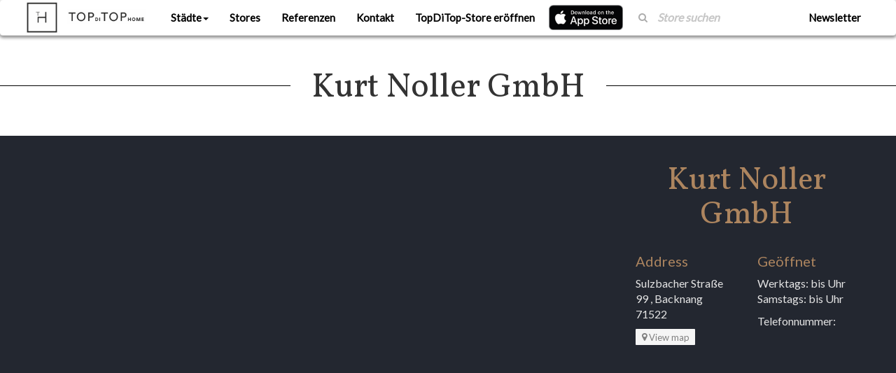

--- FILE ---
content_type: text/html; charset=UTF-8
request_url: https://www.topditop.com/front/stores/741
body_size: 12786
content:
<!DOCTYPE html>
<html>

<head>
    <meta http-equiv="Content-Type" content="text/html; charset=UTF-8">

    <title>TopDiTop -  Kurt Noller GmbH </title>

    <meta http-equiv="X-UA-Compatible" content="IE=edge">
    <meta name="viewport" content="width=device-width, initial-scale=1">
    <script>
  (function(i,s,o,g,r,a,m){i['GoogleAnalyticsObject']=r;i[r]=i[r]||function(){
  (i[r].q=i[r].q||[]).push(arguments)},i[r].l=1*new Date();a=s.createElement(o),
  m=s.getElementsByTagName(o)[0];a.async=1;a.src=g;m.parentNode.insertBefore(a,m)
  })(window,document,'script','https://www.google-analytics.com/analytics.js','ga');

  ga('create', 'UA-91674821-1', 'auto');
  ga('send', 'pageview');
</script>
    <link rel="stylesheet" href="https://cdnjs.cloudflare.com/ajax/libs/font-awesome/4.6.3/css/font-awesome.min.css">
    <link href="//netdna.bootstrapcdn.com/font-awesome/3.2.1/css/font-awesome.css" rel="stylesheet">

    <link rel="stylesheet" type="text/css" href="https://www.topditop.com/assets/css/lib/bootstrap.min.css">
    <link rel="stylesheet" type="text/css" href="https://www.topditop.com/assets/css/lib/modal.min.css">
    <link rel="stylesheet" type="text/css" href="https://www.topditop.com/assets/css/lib/transition.min.css">
    <link rel="stylesheet" type="text/css" href="https://www.topditop.com/assets/css/lib/dropdown.min.css">

    
        <link rel="stylesheet" type="text/css" href="https://www.topditop.com/assets/css/front.css?v=2026-01-21-00-04">
    <link rel="stylesheet" type="text/css" href="https://www.topditop.com/assets/css/front-from-scss.css?v=2026-01-21-00-04">
    <link rel="stylesheet" type="text/css" href="https://www.topditop.com/assets/css/responsive.css?v=2026-01-21-00-04">
    <link rel="stylesheet" type="text/css" href="https://www.topditop.com/assets/css/slavisa.css?v=2026-01-21-00-04">

    <script src='https://www.google.com/recaptcha/api.js'></script>
    <script>
        _globalLang = "de";
        if (_globalLang == "")
            _globalLang = "en";

        _globalRoute = "https://www.topditop.com";
    </script>

        <link rel="stylesheet" type="text/css" href="https://www.topditop.com/assets/css/lib/slick.css">
    <link rel="stylesheet" type="text/css" href="https://www.topditop.com/assets/css/lib/slick-theme.css">
</head>

<body class="front">

    <div class="ui modal modal-register" style="position: relative; overflow: visible;">
    <i class="close icon"></i>
    <div class="content">
        <div class="dialog">
            <a href="#">
                <img src="https://www.topditop.com/assets/img/topditop-logo.jpg" class="topditop-logo img-responsive" alt="TopDiTop Home Logo">
            </a>
            <hr>
            <h2>TopDiTop Store Registrierung</h2>
            <p>Eröffnen Sie Ihren TopDiTop-Store. Nach Eingang Ihrer Registríerung senden wir Ihnen die Informationen
                zur Eröffnung eines TopDiTop Stores per Email. Wir freuen uns auf Ihren Store.</p>
            <form role="form" method="POST" action="https://www.topditop.com/register">
                <div class="form-group">
                    <label for="firma">Firma:</label>
                                            <input name="name" id="registerfield-name" type="text"
                               placeholder="Firma">
                                    </div>
                <div class="form-group">
                    <label for="partner">Ansprechpartner:</label>
                </div>
                                    <div class="form-group">
                        <input name="partner" id="registerfield-partner"
                               type="text"
                               placeholder="Partner" >
                    </div>
                                    <div class="form-group">
                        <input name="strasse" id="registerfield-strasse"
                               type="text"
                               placeholder="Strasse" >
                    </div>
                                    <div class="form-group">
                        <input name="hausnummer" id="registerfield-hausnummer"
                               type="text"
                               placeholder="Hausnummer" >
                    </div>
                                    <div class="form-group">
                        <input name="plz" id="registerfield-plz"
                               type="text"
                               placeholder="PLZ" >
                    </div>
                                    <div class="form-group">
                        <input name="stadt" id="registerfield-stadt"
                               type="text"
                               placeholder="Stadt" >
                    </div>
                                    <div class="form-group">
                        <input name="country" id="registerfield-country"
                               type="text"
                               placeholder="Land" >
                    </div>
                                    <div class="form-group">
                        <input name="email" id="registerfield-email"
                               type="email"
                               placeholder="Email"  required  >
                    </div>
                                    <div class="form-group">
                        <input name="telefonnummer" id="registerfield-telefonnummer"
                               type="text"
                               placeholder="Telefonnummer" >
                    </div>
                
                <div class="checkbox">
                    <input type="checkbox" id="confirm_field" name="confirm_field">
                    <label for="confirm_field">
                        Qualitätszeugnis: Ich erkläre hiermit ausdrücklich in meinem Store real und digital
                        ausschließlich Premium- Produkte und Originale anzubieten. Es handelt sich dabei um
                        Designer-Erzeugnisse oder Produkte aus Designmanufakturen, die patentrechtlich geschützt
                        sind. Als TopDiTop – Partner darf ich das Markenzeichen von TopDiTop, das für den absoluten
                        Premium-Designhandel steht, in meiner Kommunikation führen. Den Handel mit Kopien oder
                        minderwertiger Ware, die in Discount Kaufhäusern angeboten wird, kann ich ausschließen.
                        Andernfalls ist es mir bewusst, dass ich mit sofortiger Wirkung von TopDiTop-Home
                        ausgeschlossen werde und das Markenzeichen von TopDiTop in keiner Weise mehr nutzen darf.
                        Das Mietverhältnis kann spätestens drei Monate vor Ablauf der Frist gekündigt werden,
                        andernfalls verlängert sich das Mietverhältnis um ein weiteres Jahr.
                    </label>
                </div>
                <input type="hidden" name="_token" value="G6c0eM1SG1KZMwOoxpS61DJd8j5n3nZhWjyZV6qt">
                <button class="click-button" href="#">Submit Registration</button>

            </form>
        </div>
    </div>
</div>    <div class="ui modal sign-in modal-login" style="position: relative; overflow: visible;">
    <i class="close icon"></i>
    <div class="content">
        <div class="dialog">
            <a href="#">
                <img src="https://www.topditop.com/assets/img/topditop-logo.jpg" class="topditop-logo img-responsive" alt="TopDiTop Home Logo">
            </a>
            <hr>
            <h2>Login</h2>
            <form role="form" method="POST" action="https://www.topditop.com/login">
                <input type="hidden" name="_token" value="G6c0eM1SG1KZMwOoxpS61DJd8j5n3nZhWjyZV6qt">
                                <div class="form-group">
                    <label for="firma">Email Adresse:</label>
                    <input id="email" placeholder="E-mail" type="email" class="form-control" name="email"
                           value="">
                </div>
                <div class="form-group">
                    <label for="password">Password:</label>
                    <input id="password" type="password" placeholder="Password" class="form-control" name="password">
                </div>
                <p>*Beim ersten LogIn nutzen Sie bitte das Passwort topditop. Sie können dann in ihrem Store-Profil ein neues Passwort wählen</p>
                <button class="click-button" href="#">Login</button>
            </form>
        </div>
    </div>
</div>

    <header>
    <nav class="navbar navbar-inverse">
        <div class="container-fluid">
            <div class="navbar-header">
                <button type="button" class="navbar-toggle">
                    <span class="sr-only">Toggle navigation</span>
                    <span class="icon-bar"></span>
                    <span class="icon-bar"></span>
                    <span class="icon-bar"></span>
                </button>
                <a href="https://www.topditop.com">
                    <img src="https://www.topditop.com/assets/img/topditop-logo.jpg" class="topditop-logo img-responsive"
                        alt="TopDiTop Home Logo">
                </a>
            </div>
            <div class="collapse navbar-collapse">
                <ul class="nav navbar-nav">
                    <li class="dropdown">
                        <a href="javascript:void(0)" class="dropdown-toggle">Städte<span
                                class="caret"></span></a>
                        <ul class="dropdown-menu" role="menu">
                                                            <li>
                                    <a
                                        href="https://www.topditop.com/front/stores/location/1">München</a>
                                </li>
                                                            <li>
                                    <a
                                        href="https://www.topditop.com/front/stores/location/2">Düsseldorf</a>
                                </li>
                                                            <li>
                                    <a
                                        href="https://www.topditop.com/front/stores/location/3">Hamburg</a>
                                </li>
                                                            <li>
                                    <a
                                        href="https://www.topditop.com/front/stores/location/4">Wien</a>
                                </li>
                                                            <li>
                                    <a
                                        href="https://www.topditop.com/front/stores/location/5">Berlin</a>
                                </li>
                                                            <li>
                                    <a
                                        href="https://www.topditop.com/front/stores/location/7">Frankfurt a.M.</a>
                                </li>
                                                            <li>
                                    <a
                                        href="https://www.topditop.com/front/stores/location/9">Stuttgart</a>
                                </li>
                                                            <li>
                                    <a
                                        href="https://www.topditop.com/front/stores/location/13">Bonn</a>
                                </li>
                                                            <li>
                                    <a
                                        href="https://www.topditop.com/front/stores/location/21">Essen</a>
                                </li>
                                                            <li>
                                    <a
                                        href="https://www.topditop.com/front/stores/location/23">Potsdam</a>
                                </li>
                                                            <li>
                                    <a
                                        href="https://www.topditop.com/front/stores/location/24">Dortmund</a>
                                </li>
                                                            <li>
                                    <a
                                        href="https://www.topditop.com/front/stores/location/26">Köln</a>
                                </li>
                                                            <li>
                                    <a
                                        href="https://www.topditop.com/front/stores/location/28">Dresden</a>
                                </li>
                                                            <li>
                                    <a
                                        href="https://www.topditop.com/front/stores/location/29">Leipzig</a>
                                </li>
                                                            <li>
                                    <a
                                        href="https://www.topditop.com/front/stores/location/37">Mannheim</a>
                                </li>
                                                            <li>
                                    <a
                                        href="https://www.topditop.com/front/stores/location/41">Nürnberg</a>
                                </li>
                                                            <li>
                                    <a
                                        href="https://www.topditop.com/front/stores/location/43">Hannover</a>
                                </li>
                                                            <li>
                                    <a
                                        href="https://www.topditop.com/front/stores/location/84">Münster</a>
                                </li>
                                                            <li>
                                    <a
                                        href="https://www.topditop.com/front/stores/location/103">Mainz</a>
                                </li>
                                                            <li>
                                    <a
                                        href="https://www.topditop.com/front/stores/location/174">Bielefeld</a>
                                </li>
                                                            <li>
                                    <a
                                        href="https://www.topditop.com/front/stores/location/329">Linz</a>
                                </li>
                                                            <li>
                                    <a
                                        href="https://www.topditop.com/front/stores/location/338">Salzburg</a>
                                </li>
                                                            <li>
                                    <a
                                        href="https://www.topditop.com/front/stores/location/358">Graz</a>
                                </li>
                                                    </ul>
                    </li>
                    <li>
                        <a href="https://www.topditop.com/front/stores">Stores</a>
                    </li>
                    <li>
                        <a href="https://www.topditop.com/front/brands/references">Referenzen</a>
                    </li>
                    <li><a href="https://www.topditop.com/front/contact">Kontakt</a></li>

                                            <li><a class="registration-button"
                                href="#">TopDiTop-Store eröffnen</a></li>
                    
                    <li class="mobile-app-link mobile-app-ios">
                        <a href="https://itunes.apple.com/us/app/topditop-home/id1266287332?mt=8" target="_blank">
                            <img src="https://developer.apple.com/app-store/marketing/guidelines/images/badge-example-preferred.png"
                                alt="Download on the App Store">
                        </a>
                    </li>
                    
                </ul>
                <ul class="nav navbar-nav navbar-right">
                    <form class="navbar-form navbar-left alt" action="https://www.topditop.com/front/stores/results"
                        method="get">
                        <div class="form-group">
                            <div class="input-group">
                                <span class="input-group-addon search-icon"><i class="fa fa-search"></i></span>
                                <input type="text" name="name" class="form-control"
                                    placeholder="Store suchen">
                            </div>
                        </div>
                    </form>
                    <li>
                        <a href="#" class="open-newsletter-in-navbar-modal">Newsletter</a>
                    </li>
                </ul>
            </div>
        </div>
    </nav>
</header>

<div class="ui modal modal-newsletter-in-navbar" style="position: relative; overflow: visible;">
    <i class="close icon"></i>
    <div class="content">
        <!-- Begin MailChimp Signup Form -->
<link href="//cdn-images.mailchimp.com/embedcode/classic-10_7.css" rel="stylesheet" type="text/css">
<style type="text/css">
    #mc_embed_signup{background:#fff; clear:left; font:14px Helvetica,Arial,sans-serif; }
    /* Add your own MailChimp form style overrides in your site stylesheet or in this style block.
       We recommend moving this block and the preceding CSS link to the HEAD of your HTML file. */
</style>
<div id="mc_embed_signup">
    <form action="https://topditop.us16.list-manage.com/subscribe/post?u=2a1600144814324600aef63fe&amp;id=424862dcf9" method="post" id="mc-embedded-subscribe-form" name="mc-embedded-subscribe-form" class="validate" target="_blank" novalidate>
        <div id="mc_embed_signup_scroll">
            <h2>Zum Newsletter anmelden</h2>
            <div class="indicates-required"><span class="asterisk">*</span> indicates required</div>
            <div class="mc-field-group">
                <label for="mce-EMAIL">Email Adresse  <span class="asterisk">*</span>
                </label>
                <input type="email" value="" name="EMAIL" class="required email" id="mce-EMAIL">
            </div>
            <div class="mc-field-group">
                <label for="mce-ANREDE">Anrede  <span class="asterisk">*</span>
                </label>
                <select name="ANREDE" class="required" id="mce-ANREDE">
                    <option value=""></option>
                    <option value="Frau">Frau</option>
                    <option value="Herr">Herr</option>

                </select>
            </div>
            <div class="mc-field-group">
                <label for="mce-FNAME">Vorname  <span class="asterisk">*</span>
                </label>
                <input type="text" value="" name="FNAME" class="required" id="mce-FNAME">
            </div>
            <div class="mc-field-group">
                <label for="mce-LNAME">Nachname  <span class="asterisk">*</span>
                </label>
                <input type="text" value="" name="LNAME" class="required" id="mce-LNAME">
            </div>
            <div id="mce-responses" class="clear">
                <div class="response" id="mce-error-response" style="display:none"></div>
                <div class="response" id="mce-success-response" style="display:none"></div>
            </div>    <!-- real people should not fill this in and expect good things - do not remove this or risk form bot signups-->
            <div style="position: absolute; left: -5000px;" aria-hidden="true"><input type="text" name="b_2a1600144814324600aef63fe_424862dcf9" tabindex="-1" value=""></div>
            <div class="clear"><input type="submit" value="Zum Newsletter anmelden" name="subscribe" id="mc-embedded-subscribe" class="button"></div>
        </div>
    </form>
</div>

<!--End mc_embed_signup-->    </div>
</div>

    <div class="container">
    <div class="flash-message">
                    </div> <!-- end .flash-message -->
</div>
    
    <section id="store-cover">
    <div class="store-heading">
        <hr>
        <h3><span>Kurt Noller GmbH</span></h3>
    </div>
    <div class="container-fluid bg-black">
        <div class="row">
            <div class="col-md-8 no-padding store-cover__wrapper">
                                    <iframe
                            id="store-google-map-iframe"
                            width="100%"
                            height="450"
                            frameborder="0" style="border:0"
                            src="https://www.google.com/maps/embed/v1/place?key=AIzaSyAuDLLOelv3uesw54PKJr6_gbvZK2guUWo&q=Sulzbacher Straße+99++Backnang" allowfullscreen>
                    </iframe>
                            </div>
            <div class="col-md-4" id="front-store-info">
                <div class="content">
                    <div class="text-center hidden">
                    </div>
                    <h1>Kurt Noller GmbH</h1>
                    <p></p>
                    <div class="row">
                        <div class="col-sm-6">
                            <h3>Address</h3>
                            <p>Sulzbacher Straße 99 , Backnang</p>
                            <p>71522</p>
                            <p><a target="_blank" href="https://www.google.com/maps/place/Sulzbacher Straße 99 , Backnang"><i
                                            class="fa fa-map-marker" aria-hidden="true"></i> View map</a>
                            </p>
                        </div>
                        <div class="col-sm-6 text-left uhr">
                            <h3>Geöffnet</h3>
                            <p>Werktags:  bis 
                                Uhr</p>
                            <p>Samstags:  bis  Uhr</p>
                            <p>Telefonnummer: </p>
                        </div>
                    </div>
                    <div class="clearfix"></div>
                </div>
            </div>
        </div>
    </div>
</section>


            <section style="height: 120px"></section>
    
    <section id="home-newsletter">
    <div class="container">
        <h3>Verpassen Sie nicht unsere TopDiTop-News</h3>
        <p>Bleiben Sie informiert über die neuesten und spannendsten Projekte unserer TopDiTop Stores﻿</p>
        <a href="#" class="open-newsletter-modal click-button">Zum Newsletter anmelden</a>
    </div>
</section>
    <div class="ui modal modal-newsletter" style="position: relative; overflow: visible;">
    <i class="close icon"></i>
    <div class="content">
        <!-- Begin MailChimp Signup Form -->
<link href="//cdn-images.mailchimp.com/embedcode/classic-10_7.css" rel="stylesheet" type="text/css">
<style type="text/css">
    #mc_embed_signup{background:#fff; clear:left; font:14px Helvetica,Arial,sans-serif; }
    /* Add your own MailChimp form style overrides in your site stylesheet or in this style block.
       We recommend moving this block and the preceding CSS link to the HEAD of your HTML file. */
</style>
<div id="mc_embed_signup">
    <form action="https://topditop.us16.list-manage.com/subscribe/post?u=2a1600144814324600aef63fe&amp;id=424862dcf9" method="post" id="mc-embedded-subscribe-form" name="mc-embedded-subscribe-form" class="validate" target="_blank" novalidate>
        <div id="mc_embed_signup_scroll">
            <h2>Zum Newsletter anmelden</h2>
            <div class="indicates-required"><span class="asterisk">*</span> indicates required</div>
            <div class="mc-field-group">
                <label for="mce-EMAIL">Email Adresse  <span class="asterisk">*</span>
                </label>
                <input type="email" value="" name="EMAIL" class="required email" id="mce-EMAIL">
            </div>
            <div class="mc-field-group">
                <label for="mce-ANREDE">Anrede  <span class="asterisk">*</span>
                </label>
                <select name="ANREDE" class="required" id="mce-ANREDE">
                    <option value=""></option>
                    <option value="Frau">Frau</option>
                    <option value="Herr">Herr</option>

                </select>
            </div>
            <div class="mc-field-group">
                <label for="mce-FNAME">Vorname  <span class="asterisk">*</span>
                </label>
                <input type="text" value="" name="FNAME" class="required" id="mce-FNAME">
            </div>
            <div class="mc-field-group">
                <label for="mce-LNAME">Nachname  <span class="asterisk">*</span>
                </label>
                <input type="text" value="" name="LNAME" class="required" id="mce-LNAME">
            </div>
            <div id="mce-responses" class="clear">
                <div class="response" id="mce-error-response" style="display:none"></div>
                <div class="response" id="mce-success-response" style="display:none"></div>
            </div>    <!-- real people should not fill this in and expect good things - do not remove this or risk form bot signups-->
            <div style="position: absolute; left: -5000px;" aria-hidden="true"><input type="text" name="b_2a1600144814324600aef63fe_424862dcf9" tabindex="-1" value=""></div>
            <div class="clear"><input type="submit" value="Zum Newsletter anmelden" name="subscribe" id="mc-embedded-subscribe" class="button"></div>
        </div>
    </form>
</div>

<!--End mc_embed_signup-->    </div>
</div>

    <section id="home-references">
    <div class="container">
                <div class="row">
            <div class="col-sm-12">
                <h3 class="text-center">Hersteller</h3>
            </div>
        </div>
                            <div class="row">
                                            <div class="col-sm-4">
                            <div class="manufacturer manufacturer-id-{&quot;id&quot;:38,&quot;name&quot;:&quot;Giorgetti&quot;,&quot;url&quot;:&quot;&quot;,&quot;image_url&quot;:&quot;\/full_size\/manufacturer_F0mirm_giorgetti.jpg&quot;,&quot;created_at&quot;:&quot;2016-12-13T15:46:44.000000Z&quot;,&quot;updated_at&quot;:&quot;2023-05-31T13:51:18.000000Z&quot;,&quot;featured&quot;:&quot;&quot;,&quot;brandreferences_count&quot;:21,&quot;pivot&quot;:{&quot;store_id&quot;:741,&quot;manufacturer_id&quot;:38},&quot;brandreferences&quot;:[{&quot;id&quot;:40,&quot;title&quot;:&quot;GIORGETTI&quot;,&quot;description&quot;:&quot;GK03&quot;,&quot;image_url&quot;:&quot;\/full_size\/brandreferences\/40\/original.png&quot;,&quot;manufacturer_id&quot;:38,&quot;category_id&quot;:118,&quot;created_at&quot;:&quot;2019-02-19T13:27:28.000000Z&quot;,&quot;updated_at&quot;:&quot;2019-02-19T13:27:29.000000Z&quot;,&quot;thumbnail_small_url&quot;:&quot;\/full_size\/brandreferences\/40\/320xAUTO.png&quot;,&quot;thumbnail_medium_url&quot;:&quot;\/full_size\/brandreferences\/40\/480xAUTO.png&quot;,&quot;thumbnail_large_url&quot;:&quot;\/full_size\/brandreferences\/40\/640xAUTO.png&quot;,&quot;category&quot;:{&quot;id&quot;:118,&quot;name&quot;:&quot;K\u00fcche&quot;,&quot;description&quot;:&quot;x&quot;,&quot;created_at&quot;:&quot;2019-08-13T08:32:48.000000Z&quot;,&quot;updated_at&quot;:&quot;2019-08-13T08:32:48.000000Z&quot;}},{&quot;id&quot;:41,&quot;title&quot;:&quot;GIORGETTI&quot;,&quot;description&quot;:&quot;GiorgettiAtmosphere&quot;,&quot;image_url&quot;:&quot;\/full_size\/brandreferences\/41\/original.png&quot;,&quot;manufacturer_id&quot;:38,&quot;category_id&quot;:123,&quot;created_at&quot;:&quot;2019-02-19T13:33:52.000000Z&quot;,&quot;updated_at&quot;:&quot;2019-02-19T13:33:54.000000Z&quot;,&quot;thumbnail_small_url&quot;:&quot;\/full_size\/brandreferences\/41\/320xAUTO.png&quot;,&quot;thumbnail_medium_url&quot;:&quot;\/full_size\/brandreferences\/41\/480xAUTO.png&quot;,&quot;thumbnail_large_url&quot;:&quot;\/full_size\/brandreferences\/41\/640xAUTO.png&quot;,&quot;category&quot;:{&quot;id&quot;:123,&quot;name&quot;:&quot;Regale&quot;,&quot;description&quot;:&quot;x&quot;,&quot;created_at&quot;:&quot;2019-08-13T08:32:48.000000Z&quot;,&quot;updated_at&quot;:&quot;2019-08-13T08:32:48.000000Z&quot;}},{&quot;id&quot;:756,&quot;title&quot;:&quot;GIORGETTI&quot;,&quot;description&quot;:&quot;GK02&quot;,&quot;image_url&quot;:&quot;\/full_size\/brandreferences\/756\/original.png&quot;,&quot;manufacturer_id&quot;:38,&quot;category_id&quot;:118,&quot;created_at&quot;:&quot;2019-03-14T11:02:49.000000Z&quot;,&quot;updated_at&quot;:&quot;2019-03-14T11:02:50.000000Z&quot;,&quot;thumbnail_small_url&quot;:&quot;\/full_size\/brandreferences\/756\/320xAUTO.png&quot;,&quot;thumbnail_medium_url&quot;:&quot;\/full_size\/brandreferences\/756\/480xAUTO.png&quot;,&quot;thumbnail_large_url&quot;:&quot;\/full_size\/brandreferences\/756\/640xAUTO.png&quot;,&quot;category&quot;:{&quot;id&quot;:118,&quot;name&quot;:&quot;K\u00fcche&quot;,&quot;description&quot;:&quot;x&quot;,&quot;created_at&quot;:&quot;2019-08-13T08:32:48.000000Z&quot;,&quot;updated_at&quot;:&quot;2019-08-13T08:32:48.000000Z&quot;}},{&quot;id&quot;:757,&quot;title&quot;:&quot;GIORGETTI&quot;,&quot;description&quot;:&quot;ProgettiFashion&quot;,&quot;image_url&quot;:&quot;\/full_size\/brandreferences\/757\/original.png&quot;,&quot;manufacturer_id&quot;:38,&quot;category_id&quot;:131,&quot;created_at&quot;:&quot;2019-03-14T11:04:35.000000Z&quot;,&quot;updated_at&quot;:&quot;2019-03-14T11:04:36.000000Z&quot;,&quot;thumbnail_small_url&quot;:&quot;\/full_size\/brandreferences\/757\/320xAUTO.png&quot;,&quot;thumbnail_medium_url&quot;:&quot;\/full_size\/brandreferences\/757\/480xAUTO.png&quot;,&quot;thumbnail_large_url&quot;:&quot;\/full_size\/brandreferences\/757\/640xAUTO.png&quot;,&quot;category&quot;:{&quot;id&quot;:131,&quot;name&quot;:&quot;St\u00fchle&quot;,&quot;description&quot;:&quot;x&quot;,&quot;created_at&quot;:&quot;2019-08-13T08:32:48.000000Z&quot;,&quot;updated_at&quot;:&quot;2019-08-13T08:32:48.000000Z&quot;}},{&quot;id&quot;:2000,&quot;title&quot;:&quot;GIORGETTI&quot;,&quot;description&quot;:&quot;SHIRLEY_wallmirror&quot;,&quot;image_url&quot;:&quot;\/full_size\/brandreferences\/2000\/original.png&quot;,&quot;manufacturer_id&quot;:38,&quot;category_id&quot;:134,&quot;created_at&quot;:&quot;2022-01-17T13:38:05.000000Z&quot;,&quot;updated_at&quot;:&quot;2022-01-17T13:38:06.000000Z&quot;,&quot;thumbnail_small_url&quot;:&quot;\/full_size\/brandreferences\/2000\/320xAUTO.png&quot;,&quot;thumbnail_medium_url&quot;:&quot;\/full_size\/brandreferences\/2000\/480xAUTO.png&quot;,&quot;thumbnail_large_url&quot;:&quot;\/full_size\/brandreferences\/2000\/640xAUTO.png&quot;,&quot;category&quot;:{&quot;id&quot;:134,&quot;name&quot;:&quot;Wohnaccessoires&quot;,&quot;description&quot;:&quot;x&quot;,&quot;created_at&quot;:&quot;2019-08-13T08:32:48.000000Z&quot;,&quot;updated_at&quot;:&quot;2019-08-13T08:32:48.000000Z&quot;}},{&quot;id&quot;:2273,&quot;title&quot;:&quot;GIORGETTI&quot;,&quot;description&quot;:&quot;Borealis-screen&quot;,&quot;image_url&quot;:&quot;\/full_size\/brandreferences\/2273\/original.png&quot;,&quot;manufacturer_id&quot;:38,&quot;category_id&quot;:134,&quot;created_at&quot;:&quot;2022-06-23T13:56:59.000000Z&quot;,&quot;updated_at&quot;:&quot;2022-06-23T13:57:00.000000Z&quot;,&quot;thumbnail_small_url&quot;:&quot;\/full_size\/brandreferences\/2273\/320xAUTO.png&quot;,&quot;thumbnail_medium_url&quot;:&quot;\/full_size\/brandreferences\/2273\/480xAUTO.png&quot;,&quot;thumbnail_large_url&quot;:&quot;\/full_size\/brandreferences\/2273\/640xAUTO.png&quot;,&quot;category&quot;:{&quot;id&quot;:134,&quot;name&quot;:&quot;Wohnaccessoires&quot;,&quot;description&quot;:&quot;x&quot;,&quot;created_at&quot;:&quot;2019-08-13T08:32:48.000000Z&quot;,&quot;updated_at&quot;:&quot;2019-08-13T08:32:48.000000Z&quot;}},{&quot;id&quot;:2274,&quot;title&quot;:&quot;GIORGETTI&quot;,&quot;description&quot;:&quot;Edward-desk-vanity&quot;,&quot;image_url&quot;:&quot;\/full_size\/brandreferences\/2274\/original.png&quot;,&quot;manufacturer_id&quot;:38,&quot;category_id&quot;:133,&quot;created_at&quot;:&quot;2022-06-23T13:57:49.000000Z&quot;,&quot;updated_at&quot;:&quot;2022-06-23T13:57:50.000000Z&quot;,&quot;thumbnail_small_url&quot;:&quot;\/full_size\/brandreferences\/2274\/320xAUTO.png&quot;,&quot;thumbnail_medium_url&quot;:&quot;\/full_size\/brandreferences\/2274\/480xAUTO.png&quot;,&quot;thumbnail_large_url&quot;:&quot;\/full_size\/brandreferences\/2274\/640xAUTO.png&quot;,&quot;category&quot;:{&quot;id&quot;:133,&quot;name&quot;:&quot;Tische&quot;,&quot;description&quot;:&quot;x&quot;,&quot;created_at&quot;:&quot;2019-08-13T08:32:48.000000Z&quot;,&quot;updated_at&quot;:&quot;2019-08-13T08:32:48.000000Z&quot;}},{&quot;id&quot;:2275,&quot;title&quot;:&quot;GIORGETTI&quot;,&quot;description&quot;:&quot;Annette&quot;,&quot;image_url&quot;:&quot;\/full_size\/brandreferences\/2275\/original.png&quot;,&quot;manufacturer_id&quot;:38,&quot;category_id&quot;:131,&quot;created_at&quot;:&quot;2022-06-23T13:59:01.000000Z&quot;,&quot;updated_at&quot;:&quot;2022-06-23T13:59:02.000000Z&quot;,&quot;thumbnail_small_url&quot;:&quot;\/full_size\/brandreferences\/2275\/320xAUTO.png&quot;,&quot;thumbnail_medium_url&quot;:&quot;\/full_size\/brandreferences\/2275\/480xAUTO.png&quot;,&quot;thumbnail_large_url&quot;:&quot;\/full_size\/brandreferences\/2275\/640xAUTO.png&quot;,&quot;category&quot;:{&quot;id&quot;:131,&quot;name&quot;:&quot;St\u00fchle&quot;,&quot;description&quot;:&quot;x&quot;,&quot;created_at&quot;:&quot;2019-08-13T08:32:48.000000Z&quot;,&quot;updated_at&quot;:&quot;2019-08-13T08:32:48.000000Z&quot;}},{&quot;id&quot;:2276,&quot;title&quot;:&quot;GIORGETTI&quot;,&quot;description&quot;:&quot;Griffe&quot;,&quot;image_url&quot;:&quot;\/full_size\/brandreferences\/2276\/original.png&quot;,&quot;manufacturer_id&quot;:38,&quot;category_id&quot;:133,&quot;created_at&quot;:&quot;2022-06-23T14:00:27.000000Z&quot;,&quot;updated_at&quot;:&quot;2022-06-23T14:00:28.000000Z&quot;,&quot;thumbnail_small_url&quot;:&quot;\/full_size\/brandreferences\/2276\/320xAUTO.png&quot;,&quot;thumbnail_medium_url&quot;:&quot;\/full_size\/brandreferences\/2276\/480xAUTO.png&quot;,&quot;thumbnail_large_url&quot;:&quot;\/full_size\/brandreferences\/2276\/640xAUTO.png&quot;,&quot;category&quot;:{&quot;id&quot;:133,&quot;name&quot;:&quot;Tische&quot;,&quot;description&quot;:&quot;x&quot;,&quot;created_at&quot;:&quot;2019-08-13T08:32:48.000000Z&quot;,&quot;updated_at&quot;:&quot;2019-08-13T08:32:48.000000Z&quot;}},{&quot;id&quot;:2278,&quot;title&quot;:&quot;GIORGETTI&quot;,&quot;description&quot;:&quot;Montgomery&quot;,&quot;image_url&quot;:&quot;\/full_size\/brandreferences\/2278\/original.png&quot;,&quot;manufacturer_id&quot;:38,&quot;category_id&quot;:131,&quot;created_at&quot;:&quot;2022-06-23T14:02:28.000000Z&quot;,&quot;updated_at&quot;:&quot;2022-06-23T14:02:29.000000Z&quot;,&quot;thumbnail_small_url&quot;:&quot;\/full_size\/brandreferences\/2278\/320xAUTO.png&quot;,&quot;thumbnail_medium_url&quot;:&quot;\/full_size\/brandreferences\/2278\/480xAUTO.png&quot;,&quot;thumbnail_large_url&quot;:&quot;\/full_size\/brandreferences\/2278\/640xAUTO.png&quot;,&quot;category&quot;:{&quot;id&quot;:131,&quot;name&quot;:&quot;St\u00fchle&quot;,&quot;description&quot;:&quot;x&quot;,&quot;created_at&quot;:&quot;2019-08-13T08:32:48.000000Z&quot;,&quot;updated_at&quot;:&quot;2019-08-13T08:32:48.000000Z&quot;}},{&quot;id&quot;:2279,&quot;title&quot;:&quot;GIORGETTI&quot;,&quot;description&quot;:&quot;Ray&quot;,&quot;image_url&quot;:&quot;\/full_size\/brandreferences\/2279\/original.png&quot;,&quot;manufacturer_id&quot;:38,&quot;category_id&quot;:133,&quot;created_at&quot;:&quot;2022-06-23T14:06:05.000000Z&quot;,&quot;updated_at&quot;:&quot;2022-06-23T14:06:06.000000Z&quot;,&quot;thumbnail_small_url&quot;:&quot;\/full_size\/brandreferences\/2279\/320xAUTO.png&quot;,&quot;thumbnail_medium_url&quot;:&quot;\/full_size\/brandreferences\/2279\/480xAUTO.png&quot;,&quot;thumbnail_large_url&quot;:&quot;\/full_size\/brandreferences\/2279\/640xAUTO.png&quot;,&quot;category&quot;:{&quot;id&quot;:133,&quot;name&quot;:&quot;Tische&quot;,&quot;description&quot;:&quot;x&quot;,&quot;created_at&quot;:&quot;2019-08-13T08:32:48.000000Z&quot;,&quot;updated_at&quot;:&quot;2019-08-13T08:32:48.000000Z&quot;}},{&quot;id&quot;:2280,&quot;title&quot;:&quot;GIORGETTI&quot;,&quot;description&quot;:&quot;Shibusa&quot;,&quot;image_url&quot;:&quot;\/full_size\/brandreferences\/2280\/original.png&quot;,&quot;manufacturer_id&quot;:38,&quot;category_id&quot;:129,&quot;created_at&quot;:&quot;2022-06-23T14:09:13.000000Z&quot;,&quot;updated_at&quot;:&quot;2022-06-23T14:09:14.000000Z&quot;,&quot;thumbnail_small_url&quot;:&quot;\/full_size\/brandreferences\/2280\/320xAUTO.png&quot;,&quot;thumbnail_medium_url&quot;:&quot;\/full_size\/brandreferences\/2280\/480xAUTO.png&quot;,&quot;thumbnail_large_url&quot;:&quot;\/full_size\/brandreferences\/2280\/640xAUTO.png&quot;,&quot;category&quot;:{&quot;id&quot;:129,&quot;name&quot;:&quot;Sideboards&quot;,&quot;description&quot;:&quot;x&quot;,&quot;created_at&quot;:&quot;2019-08-13T08:32:48.000000Z&quot;,&quot;updated_at&quot;:&quot;2019-08-13T08:32:48.000000Z&quot;}},{&quot;id&quot;:2281,&quot;title&quot;:&quot;GIORGETTI&quot;,&quot;description&quot;:&quot;SoHo&quot;,&quot;image_url&quot;:&quot;\/full_size\/brandreferences\/2281\/original.png&quot;,&quot;manufacturer_id&quot;:38,&quot;category_id&quot;:130,&quot;created_at&quot;:&quot;2022-06-23T14:10:02.000000Z&quot;,&quot;updated_at&quot;:&quot;2022-06-23T14:10:03.000000Z&quot;,&quot;thumbnail_small_url&quot;:&quot;\/full_size\/brandreferences\/2281\/320xAUTO.png&quot;,&quot;thumbnail_medium_url&quot;:&quot;\/full_size\/brandreferences\/2281\/480xAUTO.png&quot;,&quot;thumbnail_large_url&quot;:&quot;\/full_size\/brandreferences\/2281\/640xAUTO.png&quot;,&quot;category&quot;:{&quot;id&quot;:130,&quot;name&quot;:&quot;Sofas&quot;,&quot;description&quot;:&quot;x&quot;,&quot;created_at&quot;:&quot;2019-08-13T08:32:48.000000Z&quot;,&quot;updated_at&quot;:&quot;2019-08-13T08:32:48.000000Z&quot;}},{&quot;id&quot;:2282,&quot;title&quot;:&quot;GIORGETTI&quot;,&quot;description&quot;:&quot;Vibe&quot;,&quot;image_url&quot;:&quot;\/full_size\/brandreferences\/2282\/original.png&quot;,&quot;manufacturer_id&quot;:38,&quot;category_id&quot;:110,&quot;created_at&quot;:&quot;2022-06-23T14:11:59.000000Z&quot;,&quot;updated_at&quot;:&quot;2022-06-23T14:12:00.000000Z&quot;,&quot;thumbnail_small_url&quot;:&quot;\/full_size\/brandreferences\/2282\/320xAUTO.png&quot;,&quot;thumbnail_medium_url&quot;:&quot;\/full_size\/brandreferences\/2282\/480xAUTO.png&quot;,&quot;thumbnail_large_url&quot;:&quot;\/full_size\/brandreferences\/2282\/640xAUTO.png&quot;,&quot;category&quot;:{&quot;id&quot;:110,&quot;name&quot;:&quot;Betten&quot;,&quot;description&quot;:&quot;x&quot;,&quot;created_at&quot;:&quot;2019-08-13T08:32:48.000000Z&quot;,&quot;updated_at&quot;:&quot;2019-08-13T08:32:48.000000Z&quot;}},{&quot;id&quot;:2615,&quot;title&quot;:&quot;GIORGETTI&quot;,&quot;description&quot;:&quot;Calathea&quot;,&quot;image_url&quot;:&quot;\/full_size\/brandreferences\/2615\/original.png&quot;,&quot;manufacturer_id&quot;:38,&quot;category_id&quot;:131,&quot;created_at&quot;:&quot;2023-05-31T13:39:16.000000Z&quot;,&quot;updated_at&quot;:&quot;2023-05-31T13:39:17.000000Z&quot;,&quot;thumbnail_small_url&quot;:&quot;\/full_size\/brandreferences\/2615\/320xAUTO.png&quot;,&quot;thumbnail_medium_url&quot;:&quot;\/full_size\/brandreferences\/2615\/480xAUTO.png&quot;,&quot;thumbnail_large_url&quot;:&quot;\/full_size\/brandreferences\/2615\/640xAUTO.png&quot;,&quot;category&quot;:{&quot;id&quot;:131,&quot;name&quot;:&quot;St\u00fchle&quot;,&quot;description&quot;:&quot;x&quot;,&quot;created_at&quot;:&quot;2019-08-13T08:32:48.000000Z&quot;,&quot;updated_at&quot;:&quot;2019-08-13T08:32:48.000000Z&quot;}},{&quot;id&quot;:2616,&quot;title&quot;:&quot;GIORGETTI&quot;,&quot;description&quot;:&quot;Hero&quot;,&quot;image_url&quot;:&quot;\/full_size\/brandreferences\/2616\/original.png&quot;,&quot;manufacturer_id&quot;:38,&quot;category_id&quot;:128,&quot;created_at&quot;:&quot;2023-05-31T13:42:56.000000Z&quot;,&quot;updated_at&quot;:&quot;2023-05-31T13:42:58.000000Z&quot;,&quot;thumbnail_small_url&quot;:&quot;\/full_size\/brandreferences\/2616\/320xAUTO.png&quot;,&quot;thumbnail_medium_url&quot;:&quot;\/full_size\/brandreferences\/2616\/480xAUTO.png&quot;,&quot;thumbnail_large_url&quot;:&quot;\/full_size\/brandreferences\/2616\/640xAUTO.png&quot;,&quot;category&quot;:{&quot;id&quot;:128,&quot;name&quot;:&quot;Sessel&quot;,&quot;description&quot;:&quot;x&quot;,&quot;created_at&quot;:&quot;2019-08-13T08:32:48.000000Z&quot;,&quot;updated_at&quot;:&quot;2019-08-13T08:32:48.000000Z&quot;}},{&quot;id&quot;:2617,&quot;title&quot;:&quot;GIORGETTI&quot;,&quot;description&quot;:&quot;Karphi&quot;,&quot;image_url&quot;:&quot;\/full_size\/brandreferences\/2617\/original.png&quot;,&quot;manufacturer_id&quot;:38,&quot;category_id&quot;:130,&quot;created_at&quot;:&quot;2023-05-31T13:44:33.000000Z&quot;,&quot;updated_at&quot;:&quot;2023-05-31T13:44:34.000000Z&quot;,&quot;thumbnail_small_url&quot;:&quot;\/full_size\/brandreferences\/2617\/320xAUTO.png&quot;,&quot;thumbnail_medium_url&quot;:&quot;\/full_size\/brandreferences\/2617\/480xAUTO.png&quot;,&quot;thumbnail_large_url&quot;:&quot;\/full_size\/brandreferences\/2617\/640xAUTO.png&quot;,&quot;category&quot;:{&quot;id&quot;:130,&quot;name&quot;:&quot;Sofas&quot;,&quot;description&quot;:&quot;x&quot;,&quot;created_at&quot;:&quot;2019-08-13T08:32:48.000000Z&quot;,&quot;updated_at&quot;:&quot;2019-08-13T08:32:48.000000Z&quot;}},{&quot;id&quot;:2618,&quot;title&quot;:&quot;GIORGETTI&quot;,&quot;description&quot;:&quot;Kukei&quot;,&quot;image_url&quot;:&quot;\/full_size\/brandreferences\/2618\/original.png&quot;,&quot;manufacturer_id&quot;:38,&quot;category_id&quot;:129,&quot;created_at&quot;:&quot;2023-05-31T13:45:49.000000Z&quot;,&quot;updated_at&quot;:&quot;2023-05-31T13:45:50.000000Z&quot;,&quot;thumbnail_small_url&quot;:&quot;\/full_size\/brandreferences\/2618\/320xAUTO.png&quot;,&quot;thumbnail_medium_url&quot;:&quot;\/full_size\/brandreferences\/2618\/480xAUTO.png&quot;,&quot;thumbnail_large_url&quot;:&quot;\/full_size\/brandreferences\/2618\/640xAUTO.png&quot;,&quot;category&quot;:{&quot;id&quot;:129,&quot;name&quot;:&quot;Sideboards&quot;,&quot;description&quot;:&quot;x&quot;,&quot;created_at&quot;:&quot;2019-08-13T08:32:48.000000Z&quot;,&quot;updated_at&quot;:&quot;2019-08-13T08:32:48.000000Z&quot;}},{&quot;id&quot;:2619,&quot;title&quot;:&quot;GIORGETTI&quot;,&quot;description&quot;:&quot;Skirt&quot;,&quot;image_url&quot;:&quot;\/full_size\/brandreferences\/2619\/original.png&quot;,&quot;manufacturer_id&quot;:38,&quot;category_id&quot;:128,&quot;created_at&quot;:&quot;2023-05-31T13:47:08.000000Z&quot;,&quot;updated_at&quot;:&quot;2023-05-31T13:47:09.000000Z&quot;,&quot;thumbnail_small_url&quot;:&quot;\/full_size\/brandreferences\/2619\/320xAUTO.png&quot;,&quot;thumbnail_medium_url&quot;:&quot;\/full_size\/brandreferences\/2619\/480xAUTO.png&quot;,&quot;thumbnail_large_url&quot;:&quot;\/full_size\/brandreferences\/2619\/640xAUTO.png&quot;,&quot;category&quot;:{&quot;id&quot;:128,&quot;name&quot;:&quot;Sessel&quot;,&quot;description&quot;:&quot;x&quot;,&quot;created_at&quot;:&quot;2019-08-13T08:32:48.000000Z&quot;,&quot;updated_at&quot;:&quot;2019-08-13T08:32:48.000000Z&quot;}},{&quot;id&quot;:2620,&quot;title&quot;:&quot;GIORGETTI&quot;,&quot;description&quot;:&quot;Spark&quot;,&quot;image_url&quot;:&quot;\/full_size\/brandreferences\/2620\/original.png&quot;,&quot;manufacturer_id&quot;:38,&quot;category_id&quot;:112,&quot;created_at&quot;:&quot;2023-05-31T13:48:35.000000Z&quot;,&quot;updated_at&quot;:&quot;2023-05-31T13:48:36.000000Z&quot;,&quot;thumbnail_small_url&quot;:&quot;\/full_size\/brandreferences\/2620\/320xAUTO.png&quot;,&quot;thumbnail_medium_url&quot;:&quot;\/full_size\/brandreferences\/2620\/480xAUTO.png&quot;,&quot;thumbnail_large_url&quot;:&quot;\/full_size\/brandreferences\/2620\/640xAUTO.png&quot;,&quot;category&quot;:{&quot;id&quot;:112,&quot;name&quot;:&quot;Coffetables&quot;,&quot;description&quot;:&quot;x&quot;,&quot;created_at&quot;:&quot;2019-08-13T08:32:48.000000Z&quot;,&quot;updated_at&quot;:&quot;2019-08-13T08:32:48.000000Z&quot;}},{&quot;id&quot;:2621,&quot;title&quot;:&quot;GIORGETTI&quot;,&quot;description&quot;:&quot;Woody&amp;Mia_low-table-pouf&quot;,&quot;image_url&quot;:&quot;\/full_size\/brandreferences\/2621\/original.png&quot;,&quot;manufacturer_id&quot;:38,&quot;category_id&quot;:112,&quot;created_at&quot;:&quot;2023-05-31T13:51:17.000000Z&quot;,&quot;updated_at&quot;:&quot;2023-05-31T13:51:18.000000Z&quot;,&quot;thumbnail_small_url&quot;:&quot;\/full_size\/brandreferences\/2621\/320xAUTO.png&quot;,&quot;thumbnail_medium_url&quot;:&quot;\/full_size\/brandreferences\/2621\/480xAUTO.png&quot;,&quot;thumbnail_large_url&quot;:&quot;\/full_size\/brandreferences\/2621\/640xAUTO.png&quot;,&quot;category&quot;:{&quot;id&quot;:112,&quot;name&quot;:&quot;Coffetables&quot;,&quot;description&quot;:&quot;x&quot;,&quot;created_at&quot;:&quot;2019-08-13T08:32:48.000000Z&quot;,&quot;updated_at&quot;:&quot;2019-08-13T08:32:48.000000Z&quot;}}]}">
                                <a href="https://www.topditop.com/front/brands/38/stores">
                                    <img alt="Giorgetti" class="img-responsive full-width"
                                         src="https://www.topditop.com/images/full_size/manufacturer_F0mirm_giorgetti.jpg">
                                </a>
                            </div>
                        </div>
                                                                <div class="col-sm-4">
                            <div class="manufacturer manufacturer-id-{&quot;id&quot;:226,&quot;name&quot;:&quot;Schramm&quot;,&quot;url&quot;:&quot;&quot;,&quot;image_url&quot;:&quot;\/full_size\/manufacturer_y20aez_schramm.jpg&quot;,&quot;created_at&quot;:&quot;2016-12-13T16:51:33.000000Z&quot;,&quot;updated_at&quot;:&quot;2023-06-02T10:21:07.000000Z&quot;,&quot;featured&quot;:&quot;&quot;,&quot;brandreferences_count&quot;:26,&quot;pivot&quot;:{&quot;store_id&quot;:741,&quot;manufacturer_id&quot;:226},&quot;brandreferences&quot;:[{&quot;id&quot;:283,&quot;title&quot;:&quot;SCHRAMM&quot;,&quot;description&quot;:&quot;Anna_Wenge&quot;,&quot;image_url&quot;:&quot;\/full_size\/brandreferences\/283\/original.png&quot;,&quot;manufacturer_id&quot;:226,&quot;category_id&quot;:110,&quot;created_at&quot;:&quot;2019-02-22T11:51:51.000000Z&quot;,&quot;updated_at&quot;:&quot;2019-02-22T11:51:52.000000Z&quot;,&quot;thumbnail_small_url&quot;:&quot;\/full_size\/brandreferences\/283\/320xAUTO.png&quot;,&quot;thumbnail_medium_url&quot;:&quot;\/full_size\/brandreferences\/283\/480xAUTO.png&quot;,&quot;thumbnail_large_url&quot;:&quot;\/full_size\/brandreferences\/283\/640xAUTO.png&quot;,&quot;category&quot;:{&quot;id&quot;:110,&quot;name&quot;:&quot;Betten&quot;,&quot;description&quot;:&quot;x&quot;,&quot;created_at&quot;:&quot;2019-08-13T08:32:48.000000Z&quot;,&quot;updated_at&quot;:&quot;2019-08-13T08:32:48.000000Z&quot;}},{&quot;id&quot;:284,&quot;title&quot;:&quot;SCHRAMM&quot;,&quot;description&quot;:&quot;Brace_Elle_Pomello&quot;,&quot;image_url&quot;:&quot;\/full_size\/brandreferences\/284\/original.png&quot;,&quot;manufacturer_id&quot;:226,&quot;category_id&quot;:110,&quot;created_at&quot;:&quot;2019-02-22T11:52:50.000000Z&quot;,&quot;updated_at&quot;:&quot;2019-02-22T11:52:51.000000Z&quot;,&quot;thumbnail_small_url&quot;:&quot;\/full_size\/brandreferences\/284\/320xAUTO.png&quot;,&quot;thumbnail_medium_url&quot;:&quot;\/full_size\/brandreferences\/284\/480xAUTO.png&quot;,&quot;thumbnail_large_url&quot;:&quot;\/full_size\/brandreferences\/284\/640xAUTO.png&quot;,&quot;category&quot;:{&quot;id&quot;:110,&quot;name&quot;:&quot;Betten&quot;,&quot;description&quot;:&quot;x&quot;,&quot;created_at&quot;:&quot;2019-08-13T08:32:48.000000Z&quot;,&quot;updated_at&quot;:&quot;2019-08-13T08:32:48.000000Z&quot;}},{&quot;id&quot;:285,&quot;title&quot;:&quot;SCHRAMM&quot;,&quot;description&quot;:&quot;Fold&quot;,&quot;image_url&quot;:&quot;\/full_size\/brandreferences\/285\/original.png&quot;,&quot;manufacturer_id&quot;:226,&quot;category_id&quot;:110,&quot;created_at&quot;:&quot;2019-02-22T11:53:33.000000Z&quot;,&quot;updated_at&quot;:&quot;2019-02-22T11:53:35.000000Z&quot;,&quot;thumbnail_small_url&quot;:&quot;\/full_size\/brandreferences\/285\/320xAUTO.png&quot;,&quot;thumbnail_medium_url&quot;:&quot;\/full_size\/brandreferences\/285\/480xAUTO.png&quot;,&quot;thumbnail_large_url&quot;:&quot;\/full_size\/brandreferences\/285\/640xAUTO.png&quot;,&quot;category&quot;:{&quot;id&quot;:110,&quot;name&quot;:&quot;Betten&quot;,&quot;description&quot;:&quot;x&quot;,&quot;created_at&quot;:&quot;2019-08-13T08:32:48.000000Z&quot;,&quot;updated_at&quot;:&quot;2019-08-13T08:32:48.000000Z&quot;}},{&quot;id&quot;:286,&quot;title&quot;:&quot;SCHRAMM&quot;,&quot;description&quot;:&quot;Limited Edition_Clara_stone&quot;,&quot;image_url&quot;:&quot;\/full_size\/brandreferences\/286\/original.png&quot;,&quot;manufacturer_id&quot;:226,&quot;category_id&quot;:110,&quot;created_at&quot;:&quot;2019-02-22T11:53:58.000000Z&quot;,&quot;updated_at&quot;:&quot;2019-02-22T11:53:59.000000Z&quot;,&quot;thumbnail_small_url&quot;:&quot;\/full_size\/brandreferences\/286\/320xAUTO.png&quot;,&quot;thumbnail_medium_url&quot;:&quot;\/full_size\/brandreferences\/286\/480xAUTO.png&quot;,&quot;thumbnail_large_url&quot;:&quot;\/full_size\/brandreferences\/286\/640xAUTO.png&quot;,&quot;category&quot;:{&quot;id&quot;:110,&quot;name&quot;:&quot;Betten&quot;,&quot;description&quot;:&quot;x&quot;,&quot;created_at&quot;:&quot;2019-08-13T08:32:48.000000Z&quot;,&quot;updated_at&quot;:&quot;2019-08-13T08:32:48.000000Z&quot;}},{&quot;id&quot;:287,&quot;title&quot;:&quot;SCHRAMM&quot;,&quot;description&quot;:&quot;Ono_Ellla_Bordeaux&quot;,&quot;image_url&quot;:&quot;\/full_size\/brandreferences\/287\/original.png&quot;,&quot;manufacturer_id&quot;:226,&quot;category_id&quot;:110,&quot;created_at&quot;:&quot;2019-02-22T11:54:39.000000Z&quot;,&quot;updated_at&quot;:&quot;2019-02-22T11:54:41.000000Z&quot;,&quot;thumbnail_small_url&quot;:&quot;\/full_size\/brandreferences\/287\/320xAUTO.png&quot;,&quot;thumbnail_medium_url&quot;:&quot;\/full_size\/brandreferences\/287\/480xAUTO.png&quot;,&quot;thumbnail_large_url&quot;:&quot;\/full_size\/brandreferences\/287\/640xAUTO.png&quot;,&quot;category&quot;:{&quot;id&quot;:110,&quot;name&quot;:&quot;Betten&quot;,&quot;description&quot;:&quot;x&quot;,&quot;created_at&quot;:&quot;2019-08-13T08:32:48.000000Z&quot;,&quot;updated_at&quot;:&quot;2019-08-13T08:32:48.000000Z&quot;}},{&quot;id&quot;:288,&quot;title&quot;:&quot;SCHRAMM&quot;,&quot;description&quot;:&quot;OriginsComplete_Fold_Stoff-Jill-natur&quot;,&quot;image_url&quot;:&quot;\/full_size\/brandreferences\/288\/original.png&quot;,&quot;manufacturer_id&quot;:226,&quot;category_id&quot;:110,&quot;created_at&quot;:&quot;2019-02-22T11:55:12.000000Z&quot;,&quot;updated_at&quot;:&quot;2019-02-22T11:55:13.000000Z&quot;,&quot;thumbnail_small_url&quot;:&quot;\/full_size\/brandreferences\/288\/320xAUTO.png&quot;,&quot;thumbnail_medium_url&quot;:&quot;\/full_size\/brandreferences\/288\/480xAUTO.png&quot;,&quot;thumbnail_large_url&quot;:&quot;\/full_size\/brandreferences\/288\/640xAUTO.png&quot;,&quot;category&quot;:{&quot;id&quot;:110,&quot;name&quot;:&quot;Betten&quot;,&quot;description&quot;:&quot;x&quot;,&quot;created_at&quot;:&quot;2019-08-13T08:32:48.000000Z&quot;,&quot;updated_at&quot;:&quot;2019-08-13T08:32:48.000000Z&quot;}},{&quot;id&quot;:289,&quot;title&quot;:&quot;SCHRAMM&quot;,&quot;description&quot;:&quot;OriginsComplete_Fold_Stoff-Jim-Ocean&quot;,&quot;image_url&quot;:&quot;\/full_size\/brandreferences\/289\/original.png&quot;,&quot;manufacturer_id&quot;:226,&quot;category_id&quot;:110,&quot;created_at&quot;:&quot;2019-02-22T11:55:33.000000Z&quot;,&quot;updated_at&quot;:&quot;2019-02-22T11:55:34.000000Z&quot;,&quot;thumbnail_small_url&quot;:&quot;\/full_size\/brandreferences\/289\/320xAUTO.png&quot;,&quot;thumbnail_medium_url&quot;:&quot;\/full_size\/brandreferences\/289\/480xAUTO.png&quot;,&quot;thumbnail_large_url&quot;:&quot;\/full_size\/brandreferences\/289\/640xAUTO.png&quot;,&quot;category&quot;:{&quot;id&quot;:110,&quot;name&quot;:&quot;Betten&quot;,&quot;description&quot;:&quot;x&quot;,&quot;created_at&quot;:&quot;2019-08-13T08:32:48.000000Z&quot;,&quot;updated_at&quot;:&quot;2019-08-13T08:32:48.000000Z&quot;}},{&quot;id&quot;:290,&quot;title&quot;:&quot;SCHRAMM&quot;,&quot;description&quot;:&quot;Purebeds_someday_Stoff Oleg-grau&quot;,&quot;image_url&quot;:&quot;\/full_size\/brandreferences\/290\/original.png&quot;,&quot;manufacturer_id&quot;:226,&quot;category_id&quot;:110,&quot;created_at&quot;:&quot;2019-02-22T11:56:05.000000Z&quot;,&quot;updated_at&quot;:&quot;2019-02-22T11:56:07.000000Z&quot;,&quot;thumbnail_small_url&quot;:&quot;\/full_size\/brandreferences\/290\/320xAUTO.png&quot;,&quot;thumbnail_medium_url&quot;:&quot;\/full_size\/brandreferences\/290\/480xAUTO.png&quot;,&quot;thumbnail_large_url&quot;:&quot;\/full_size\/brandreferences\/290\/640xAUTO.png&quot;,&quot;category&quot;:{&quot;id&quot;:110,&quot;name&quot;:&quot;Betten&quot;,&quot;description&quot;:&quot;x&quot;,&quot;created_at&quot;:&quot;2019-08-13T08:32:48.000000Z&quot;,&quot;updated_at&quot;:&quot;2019-08-13T08:32:48.000000Z&quot;}},{&quot;id&quot;:291,&quot;title&quot;:&quot;SCHRAMM&quot;,&quot;description&quot;:&quot;Purebeds_someday_Stoff_Malve_Forest&quot;,&quot;image_url&quot;:&quot;\/full_size\/brandreferences\/291\/original.png&quot;,&quot;manufacturer_id&quot;:226,&quot;category_id&quot;:110,&quot;created_at&quot;:&quot;2019-02-22T11:56:33.000000Z&quot;,&quot;updated_at&quot;:&quot;2019-02-22T11:56:34.000000Z&quot;,&quot;thumbnail_small_url&quot;:&quot;\/full_size\/brandreferences\/291\/320xAUTO.png&quot;,&quot;thumbnail_medium_url&quot;:&quot;\/full_size\/brandreferences\/291\/480xAUTO.png&quot;,&quot;thumbnail_large_url&quot;:&quot;\/full_size\/brandreferences\/291\/640xAUTO.png&quot;,&quot;category&quot;:{&quot;id&quot;:110,&quot;name&quot;:&quot;Betten&quot;,&quot;description&quot;:&quot;x&quot;,&quot;created_at&quot;:&quot;2019-08-13T08:32:48.000000Z&quot;,&quot;updated_at&quot;:&quot;2019-08-13T08:32:48.000000Z&quot;}},{&quot;id&quot;:292,&quot;title&quot;:&quot;SCHRAMM&quot;,&quot;description&quot;:&quot;GrandCru_Cannes_Anusha_forest&quot;,&quot;image_url&quot;:&quot;\/full_size\/brandreferences\/292\/original.png&quot;,&quot;manufacturer_id&quot;:226,&quot;category_id&quot;:110,&quot;created_at&quot;:&quot;2019-02-22T11:57:01.000000Z&quot;,&quot;updated_at&quot;:&quot;2019-02-22T11:57:02.000000Z&quot;,&quot;thumbnail_small_url&quot;:&quot;\/full_size\/brandreferences\/292\/320xAUTO.png&quot;,&quot;thumbnail_medium_url&quot;:&quot;\/full_size\/brandreferences\/292\/480xAUTO.png&quot;,&quot;thumbnail_large_url&quot;:&quot;\/full_size\/brandreferences\/292\/640xAUTO.png&quot;,&quot;category&quot;:{&quot;id&quot;:110,&quot;name&quot;:&quot;Betten&quot;,&quot;description&quot;:&quot;x&quot;,&quot;created_at&quot;:&quot;2019-08-13T08:32:48.000000Z&quot;,&quot;updated_at&quot;:&quot;2019-08-13T08:32:48.000000Z&quot;}},{&quot;id&quot;:293,&quot;title&quot;:&quot;SCHRAMM&quot;,&quot;description&quot;:&quot;GrandCru_Square_Ella_eukalyptus&quot;,&quot;image_url&quot;:&quot;\/full_size\/brandreferences\/293\/original.png&quot;,&quot;manufacturer_id&quot;:226,&quot;category_id&quot;:110,&quot;created_at&quot;:&quot;2019-02-22T11:57:30.000000Z&quot;,&quot;updated_at&quot;:&quot;2019-02-22T11:57:31.000000Z&quot;,&quot;thumbnail_small_url&quot;:&quot;\/full_size\/brandreferences\/293\/320xAUTO.png&quot;,&quot;thumbnail_medium_url&quot;:&quot;\/full_size\/brandreferences\/293\/480xAUTO.png&quot;,&quot;thumbnail_large_url&quot;:&quot;\/full_size\/brandreferences\/293\/640xAUTO.png&quot;,&quot;category&quot;:{&quot;id&quot;:110,&quot;name&quot;:&quot;Betten&quot;,&quot;description&quot;:&quot;x&quot;,&quot;created_at&quot;:&quot;2019-08-13T08:32:48.000000Z&quot;,&quot;updated_at&quot;:&quot;2019-08-13T08:32:48.000000Z&quot;}},{&quot;id&quot;:294,&quot;title&quot;:&quot;SCHRAMM&quot;,&quot;description&quot;:&quot;Origins_Change_Emily_sand&quot;,&quot;image_url&quot;:&quot;\/full_size\/brandreferences\/294\/original.png&quot;,&quot;manufacturer_id&quot;:226,&quot;category_id&quot;:110,&quot;created_at&quot;:&quot;2019-02-22T11:58:01.000000Z&quot;,&quot;updated_at&quot;:&quot;2019-02-22T11:58:02.000000Z&quot;,&quot;thumbnail_small_url&quot;:&quot;\/full_size\/brandreferences\/294\/320xAUTO.png&quot;,&quot;thumbnail_medium_url&quot;:&quot;\/full_size\/brandreferences\/294\/480xAUTO.png&quot;,&quot;thumbnail_large_url&quot;:&quot;\/full_size\/brandreferences\/294\/640xAUTO.png&quot;,&quot;category&quot;:{&quot;id&quot;:110,&quot;name&quot;:&quot;Betten&quot;,&quot;description&quot;:&quot;x&quot;,&quot;created_at&quot;:&quot;2019-08-13T08:32:48.000000Z&quot;,&quot;updated_at&quot;:&quot;2019-08-13T08:32:48.000000Z&quot;}},{&quot;id&quot;:295,&quot;title&quot;:&quot;SCHRAMM&quot;,&quot;description&quot;:&quot;Origins_Opal_Jaden_granite&quot;,&quot;image_url&quot;:&quot;\/full_size\/brandreferences\/295\/original.png&quot;,&quot;manufacturer_id&quot;:226,&quot;category_id&quot;:110,&quot;created_at&quot;:&quot;2019-02-22T11:58:25.000000Z&quot;,&quot;updated_at&quot;:&quot;2019-02-22T11:58:26.000000Z&quot;,&quot;thumbnail_small_url&quot;:&quot;\/full_size\/brandreferences\/295\/320xAUTO.png&quot;,&quot;thumbnail_medium_url&quot;:&quot;\/full_size\/brandreferences\/295\/480xAUTO.png&quot;,&quot;thumbnail_large_url&quot;:&quot;\/full_size\/brandreferences\/295\/640xAUTO.png&quot;,&quot;category&quot;:{&quot;id&quot;:110,&quot;name&quot;:&quot;Betten&quot;,&quot;description&quot;:&quot;x&quot;,&quot;created_at&quot;:&quot;2019-08-13T08:32:48.000000Z&quot;,&quot;updated_at&quot;:&quot;2019-08-13T08:32:48.000000Z&quot;}},{&quot;id&quot;:296,&quot;title&quot;:&quot;SCHRAMM&quot;,&quot;description&quot;:&quot;Origins_OpalPlus_Mia_stone&quot;,&quot;image_url&quot;:&quot;\/full_size\/brandreferences\/296\/original.png&quot;,&quot;manufacturer_id&quot;:226,&quot;category_id&quot;:110,&quot;created_at&quot;:&quot;2019-02-22T12:00:00.000000Z&quot;,&quot;updated_at&quot;:&quot;2019-02-22T12:00:01.000000Z&quot;,&quot;thumbnail_small_url&quot;:&quot;\/full_size\/brandreferences\/296\/320xAUTO.png&quot;,&quot;thumbnail_medium_url&quot;:&quot;\/full_size\/brandreferences\/296\/480xAUTO.png&quot;,&quot;thumbnail_large_url&quot;:&quot;\/full_size\/brandreferences\/296\/640xAUTO.png&quot;,&quot;category&quot;:{&quot;id&quot;:110,&quot;name&quot;:&quot;Betten&quot;,&quot;description&quot;:&quot;x&quot;,&quot;created_at&quot;:&quot;2019-08-13T08:32:48.000000Z&quot;,&quot;updated_at&quot;:&quot;2019-08-13T08:32:48.000000Z&quot;}},{&quot;id&quot;:297,&quot;title&quot;:&quot;SCHRAMM&quot;,&quot;description&quot;:&quot;Origins_Side_Axel_dolphine&quot;,&quot;image_url&quot;:&quot;\/full_size\/brandreferences\/297\/original.png&quot;,&quot;manufacturer_id&quot;:226,&quot;category_id&quot;:110,&quot;created_at&quot;:&quot;2019-02-22T12:00:29.000000Z&quot;,&quot;updated_at&quot;:&quot;2019-02-22T12:00:30.000000Z&quot;,&quot;thumbnail_small_url&quot;:&quot;\/full_size\/brandreferences\/297\/320xAUTO.png&quot;,&quot;thumbnail_medium_url&quot;:&quot;\/full_size\/brandreferences\/297\/480xAUTO.png&quot;,&quot;thumbnail_large_url&quot;:&quot;\/full_size\/brandreferences\/297\/640xAUTO.png&quot;,&quot;category&quot;:{&quot;id&quot;:110,&quot;name&quot;:&quot;Betten&quot;,&quot;description&quot;:&quot;x&quot;,&quot;created_at&quot;:&quot;2019-08-13T08:32:48.000000Z&quot;,&quot;updated_at&quot;:&quot;2019-08-13T08:32:48.000000Z&quot;}},{&quot;id&quot;:298,&quot;title&quot;:&quot;SCHRAMM&quot;,&quot;description&quot;:&quot;OriginsComplete_Bloom_Ethan_whitegrey&quot;,&quot;image_url&quot;:&quot;\/full_size\/brandreferences\/298\/original.png&quot;,&quot;manufacturer_id&quot;:226,&quot;category_id&quot;:110,&quot;created_at&quot;:&quot;2019-02-22T12:00:55.000000Z&quot;,&quot;updated_at&quot;:&quot;2019-02-22T12:00:56.000000Z&quot;,&quot;thumbnail_small_url&quot;:&quot;\/full_size\/brandreferences\/298\/320xAUTO.png&quot;,&quot;thumbnail_medium_url&quot;:&quot;\/full_size\/brandreferences\/298\/480xAUTO.png&quot;,&quot;thumbnail_large_url&quot;:&quot;\/full_size\/brandreferences\/298\/640xAUTO.png&quot;,&quot;category&quot;:{&quot;id&quot;:110,&quot;name&quot;:&quot;Betten&quot;,&quot;description&quot;:&quot;x&quot;,&quot;created_at&quot;:&quot;2019-08-13T08:32:48.000000Z&quot;,&quot;updated_at&quot;:&quot;2019-08-13T08:32:48.000000Z&quot;}},{&quot;id&quot;:299,&quot;title&quot;:&quot;SCHRAMM&quot;,&quot;description&quot;:&quot;OriginsComplete_Zara_Olivia_nature&quot;,&quot;image_url&quot;:&quot;\/full_size\/brandreferences\/299\/original.png&quot;,&quot;manufacturer_id&quot;:226,&quot;category_id&quot;:110,&quot;created_at&quot;:&quot;2019-02-22T12:01:20.000000Z&quot;,&quot;updated_at&quot;:&quot;2019-02-22T12:01:21.000000Z&quot;,&quot;thumbnail_small_url&quot;:&quot;\/full_size\/brandreferences\/299\/320xAUTO.png&quot;,&quot;thumbnail_medium_url&quot;:&quot;\/full_size\/brandreferences\/299\/480xAUTO.png&quot;,&quot;thumbnail_large_url&quot;:&quot;\/full_size\/brandreferences\/299\/640xAUTO.png&quot;,&quot;category&quot;:{&quot;id&quot;:110,&quot;name&quot;:&quot;Betten&quot;,&quot;description&quot;:&quot;x&quot;,&quot;created_at&quot;:&quot;2019-08-13T08:32:48.000000Z&quot;,&quot;updated_at&quot;:&quot;2019-08-13T08:32:48.000000Z&quot;}},{&quot;id&quot;:300,&quot;title&quot;:&quot;SCHRAMM&quot;,&quot;description&quot;:&quot;Purebeds_Chill_Anusha_pebble&quot;,&quot;image_url&quot;:&quot;\/full_size\/brandreferences\/300\/original.png&quot;,&quot;manufacturer_id&quot;:226,&quot;category_id&quot;:110,&quot;created_at&quot;:&quot;2019-02-22T12:01:48.000000Z&quot;,&quot;updated_at&quot;:&quot;2019-02-22T12:01:49.000000Z&quot;,&quot;thumbnail_small_url&quot;:&quot;\/full_size\/brandreferences\/300\/320xAUTO.png&quot;,&quot;thumbnail_medium_url&quot;:&quot;\/full_size\/brandreferences\/300\/480xAUTO.png&quot;,&quot;thumbnail_large_url&quot;:&quot;\/full_size\/brandreferences\/300\/640xAUTO.png&quot;,&quot;category&quot;:{&quot;id&quot;:110,&quot;name&quot;:&quot;Betten&quot;,&quot;description&quot;:&quot;x&quot;,&quot;created_at&quot;:&quot;2019-08-13T08:32:48.000000Z&quot;,&quot;updated_at&quot;:&quot;2019-08-13T08:32:48.000000Z&quot;}},{&quot;id&quot;:301,&quot;title&quot;:&quot;SCHRAMM&quot;,&quot;description&quot;:&quot;Purebeds_Loft_Luis_eukalyptus&quot;,&quot;image_url&quot;:&quot;\/full_size\/brandreferences\/301\/original.png&quot;,&quot;manufacturer_id&quot;:226,&quot;category_id&quot;:110,&quot;created_at&quot;:&quot;2019-02-22T12:02:13.000000Z&quot;,&quot;updated_at&quot;:&quot;2019-02-22T12:02:15.000000Z&quot;,&quot;thumbnail_small_url&quot;:&quot;\/full_size\/brandreferences\/301\/320xAUTO.png&quot;,&quot;thumbnail_medium_url&quot;:&quot;\/full_size\/brandreferences\/301\/480xAUTO.png&quot;,&quot;thumbnail_large_url&quot;:&quot;\/full_size\/brandreferences\/301\/640xAUTO.png&quot;,&quot;category&quot;:{&quot;id&quot;:110,&quot;name&quot;:&quot;Betten&quot;,&quot;description&quot;:&quot;x&quot;,&quot;created_at&quot;:&quot;2019-08-13T08:32:48.000000Z&quot;,&quot;updated_at&quot;:&quot;2019-08-13T08:32:48.000000Z&quot;}},{&quot;id&quot;:1321,&quot;title&quot;:&quot;SCHRAMM&quot;,&quot;description&quot;:&quot;Cleo&quot;,&quot;image_url&quot;:&quot;\/full_size\/brandreferences\/1321\/original.png&quot;,&quot;manufacturer_id&quot;:226,&quot;category_id&quot;:110,&quot;created_at&quot;:&quot;2020-06-18T14:28:29.000000Z&quot;,&quot;updated_at&quot;:&quot;2020-06-18T14:28:31.000000Z&quot;,&quot;thumbnail_small_url&quot;:&quot;\/full_size\/brandreferences\/1321\/320xAUTO.png&quot;,&quot;thumbnail_medium_url&quot;:&quot;\/full_size\/brandreferences\/1321\/480xAUTO.png&quot;,&quot;thumbnail_large_url&quot;:&quot;\/full_size\/brandreferences\/1321\/640xAUTO.png&quot;,&quot;category&quot;:{&quot;id&quot;:110,&quot;name&quot;:&quot;Betten&quot;,&quot;description&quot;:&quot;x&quot;,&quot;created_at&quot;:&quot;2019-08-13T08:32:48.000000Z&quot;,&quot;updated_at&quot;:&quot;2019-08-13T08:32:48.000000Z&quot;}},{&quot;id&quot;:1322,&quot;title&quot;:&quot;SCHRAMM&quot;,&quot;description&quot;:&quot;Ell&quot;,&quot;image_url&quot;:&quot;\/full_size\/brandreferences\/1322\/original.png&quot;,&quot;manufacturer_id&quot;:226,&quot;category_id&quot;:130,&quot;created_at&quot;:&quot;2020-06-18T14:32:51.000000Z&quot;,&quot;updated_at&quot;:&quot;2020-06-18T14:32:52.000000Z&quot;,&quot;thumbnail_small_url&quot;:&quot;\/full_size\/brandreferences\/1322\/320xAUTO.png&quot;,&quot;thumbnail_medium_url&quot;:&quot;\/full_size\/brandreferences\/1322\/480xAUTO.png&quot;,&quot;thumbnail_large_url&quot;:&quot;\/full_size\/brandreferences\/1322\/640xAUTO.png&quot;,&quot;category&quot;:{&quot;id&quot;:130,&quot;name&quot;:&quot;Sofas&quot;,&quot;description&quot;:&quot;x&quot;,&quot;created_at&quot;:&quot;2019-08-13T08:32:48.000000Z&quot;,&quot;updated_at&quot;:&quot;2019-08-13T08:32:48.000000Z&quot;}},{&quot;id&quot;:1664,&quot;title&quot;:&quot;SCHRAMM&quot;,&quot;description&quot;:&quot;Origins_Claire_Lara-2350&quot;,&quot;image_url&quot;:&quot;\/full_size\/brandreferences\/1664\/original.png&quot;,&quot;manufacturer_id&quot;:226,&quot;category_id&quot;:110,&quot;created_at&quot;:&quot;2021-07-01T12:32:52.000000Z&quot;,&quot;updated_at&quot;:&quot;2021-07-01T12:32:52.000000Z&quot;,&quot;thumbnail_small_url&quot;:&quot;\/full_size\/brandreferences\/1664\/320xAUTO.png&quot;,&quot;thumbnail_medium_url&quot;:&quot;\/full_size\/brandreferences\/1664\/480xAUTO.png&quot;,&quot;thumbnail_large_url&quot;:&quot;\/full_size\/brandreferences\/1664\/640xAUTO.png&quot;,&quot;category&quot;:{&quot;id&quot;:110,&quot;name&quot;:&quot;Betten&quot;,&quot;description&quot;:&quot;x&quot;,&quot;created_at&quot;:&quot;2019-08-13T08:32:48.000000Z&quot;,&quot;updated_at&quot;:&quot;2019-08-13T08:32:48.000000Z&quot;}},{&quot;id&quot;:1987,&quot;title&quot;:&quot;SCHRAMM&quot;,&quot;description&quot;:&quot;Origins_Remy-Frieda&quot;,&quot;image_url&quot;:&quot;\/full_size\/brandreferences\/1987\/original.png&quot;,&quot;manufacturer_id&quot;:226,&quot;category_id&quot;:130,&quot;created_at&quot;:&quot;2022-01-17T13:14:38.000000Z&quot;,&quot;updated_at&quot;:&quot;2022-01-17T13:14:39.000000Z&quot;,&quot;thumbnail_small_url&quot;:&quot;\/full_size\/brandreferences\/1987\/320xAUTO.png&quot;,&quot;thumbnail_medium_url&quot;:&quot;\/full_size\/brandreferences\/1987\/480xAUTO.png&quot;,&quot;thumbnail_large_url&quot;:&quot;\/full_size\/brandreferences\/1987\/640xAUTO.png&quot;,&quot;category&quot;:{&quot;id&quot;:130,&quot;name&quot;:&quot;Sofas&quot;,&quot;description&quot;:&quot;x&quot;,&quot;created_at&quot;:&quot;2019-08-13T08:32:48.000000Z&quot;,&quot;updated_at&quot;:&quot;2019-08-13T08:32:48.000000Z&quot;}},{&quot;id&quot;:1988,&quot;title&quot;:&quot;SCHRAMM&quot;,&quot;description&quot;:&quot;Origins_Remy-Velours-Lara&quot;,&quot;image_url&quot;:&quot;\/full_size\/brandreferences\/1988\/original.png&quot;,&quot;manufacturer_id&quot;:226,&quot;category_id&quot;:130,&quot;created_at&quot;:&quot;2022-01-17T13:15:52.000000Z&quot;,&quot;updated_at&quot;:&quot;2022-01-17T13:15:53.000000Z&quot;,&quot;thumbnail_small_url&quot;:&quot;\/full_size\/brandreferences\/1988\/320xAUTO.png&quot;,&quot;thumbnail_medium_url&quot;:&quot;\/full_size\/brandreferences\/1988\/480xAUTO.png&quot;,&quot;thumbnail_large_url&quot;:&quot;\/full_size\/brandreferences\/1988\/640xAUTO.png&quot;,&quot;category&quot;:{&quot;id&quot;:130,&quot;name&quot;:&quot;Sofas&quot;,&quot;description&quot;:&quot;x&quot;,&quot;created_at&quot;:&quot;2019-08-13T08:32:48.000000Z&quot;,&quot;updated_at&quot;:&quot;2019-08-13T08:32:48.000000Z&quot;}},{&quot;id&quot;:2705,&quot;title&quot;:&quot;SCHRAMM&quot;,&quot;description&quot;:&quot;Purebeds_Limited&quot;,&quot;image_url&quot;:&quot;\/full_size\/brandreferences\/2705\/original.png&quot;,&quot;manufacturer_id&quot;:226,&quot;category_id&quot;:110,&quot;created_at&quot;:&quot;2023-06-02T10:13:20.000000Z&quot;,&quot;updated_at&quot;:&quot;2023-06-02T10:13:22.000000Z&quot;,&quot;thumbnail_small_url&quot;:&quot;\/full_size\/brandreferences\/2705\/320xAUTO.png&quot;,&quot;thumbnail_medium_url&quot;:&quot;\/full_size\/brandreferences\/2705\/480xAUTO.png&quot;,&quot;thumbnail_large_url&quot;:&quot;\/full_size\/brandreferences\/2705\/640xAUTO.png&quot;,&quot;category&quot;:{&quot;id&quot;:110,&quot;name&quot;:&quot;Betten&quot;,&quot;description&quot;:&quot;x&quot;,&quot;created_at&quot;:&quot;2019-08-13T08:32:48.000000Z&quot;,&quot;updated_at&quot;:&quot;2019-08-13T08:32:48.000000Z&quot;}},{&quot;id&quot;:2706,&quot;title&quot;:&quot;SCHRAMM&quot;,&quot;description&quot;:&quot;Origins_Angelique_Lara&quot;,&quot;image_url&quot;:&quot;\/full_size\/brandreferences\/2706\/original.png&quot;,&quot;manufacturer_id&quot;:226,&quot;category_id&quot;:110,&quot;created_at&quot;:&quot;2023-06-02T10:21:05.000000Z&quot;,&quot;updated_at&quot;:&quot;2023-06-02T10:21:07.000000Z&quot;,&quot;thumbnail_small_url&quot;:&quot;\/full_size\/brandreferences\/2706\/320xAUTO.png&quot;,&quot;thumbnail_medium_url&quot;:&quot;\/full_size\/brandreferences\/2706\/480xAUTO.png&quot;,&quot;thumbnail_large_url&quot;:&quot;\/full_size\/brandreferences\/2706\/640xAUTO.png&quot;,&quot;category&quot;:{&quot;id&quot;:110,&quot;name&quot;:&quot;Betten&quot;,&quot;description&quot;:&quot;x&quot;,&quot;created_at&quot;:&quot;2019-08-13T08:32:48.000000Z&quot;,&quot;updated_at&quot;:&quot;2019-08-13T08:32:48.000000Z&quot;}}]}">
                                <a href="https://www.topditop.com/front/brands/226/stores">
                                    <img alt="Schramm" class="img-responsive full-width"
                                         src="https://www.topditop.com/images/full_size/manufacturer_y20aez_schramm.jpg">
                                </a>
                            </div>
                        </div>
                                                        </div>
                        </div>
    </div>
</section>

    <section class="brandreferences-section">
    <div class="container">
        <div class="row">
            <div class="col-sm-12">
                <h3 class="page-heading">Marken Referenzen</h3>
                <div class="brandreferences-macy">
                                            <div class="brandreference">
                            <a href="https://www.topditop.com/front/brands/38/stores">
                                <img src="https://www.topditop.com/images/full_size/brandreferences/40/480xAUTO.png">
                            </a>
                            <div class="brandreference-text">
                                <p class="brandreference-text-title">Giorgetti: GIORGETTI
                                                                            <span class="brandreference-text-category">Küche</span>
                                                                    </p>
                                <p class="brandreference-text-description">GK03</p>
                            </div>
                        </div>
                                            <div class="brandreference">
                            <a href="https://www.topditop.com/front/brands/38/stores">
                                <img src="https://www.topditop.com/images/full_size/brandreferences/41/480xAUTO.png">
                            </a>
                            <div class="brandreference-text">
                                <p class="brandreference-text-title">Giorgetti: GIORGETTI
                                                                            <span class="brandreference-text-category">Regale</span>
                                                                    </p>
                                <p class="brandreference-text-description">GiorgettiAtmosphere</p>
                            </div>
                        </div>
                                            <div class="brandreference">
                            <a href="https://www.topditop.com/front/brands/38/stores">
                                <img src="https://www.topditop.com/images/full_size/brandreferences/756/480xAUTO.png">
                            </a>
                            <div class="brandreference-text">
                                <p class="brandreference-text-title">Giorgetti: GIORGETTI
                                                                            <span class="brandreference-text-category">Küche</span>
                                                                    </p>
                                <p class="brandreference-text-description">GK02</p>
                            </div>
                        </div>
                                            <div class="brandreference">
                            <a href="https://www.topditop.com/front/brands/38/stores">
                                <img src="https://www.topditop.com/images/full_size/brandreferences/757/480xAUTO.png">
                            </a>
                            <div class="brandreference-text">
                                <p class="brandreference-text-title">Giorgetti: GIORGETTI
                                                                            <span class="brandreference-text-category">Stühle</span>
                                                                    </p>
                                <p class="brandreference-text-description">ProgettiFashion</p>
                            </div>
                        </div>
                                            <div class="brandreference">
                            <a href="https://www.topditop.com/front/brands/38/stores">
                                <img src="https://www.topditop.com/images/full_size/brandreferences/2000/480xAUTO.png">
                            </a>
                            <div class="brandreference-text">
                                <p class="brandreference-text-title">Giorgetti: GIORGETTI
                                                                            <span class="brandreference-text-category">Wohnaccessoires</span>
                                                                    </p>
                                <p class="brandreference-text-description">SHIRLEY_wallmirror</p>
                            </div>
                        </div>
                                            <div class="brandreference">
                            <a href="https://www.topditop.com/front/brands/38/stores">
                                <img src="https://www.topditop.com/images/full_size/brandreferences/2273/480xAUTO.png">
                            </a>
                            <div class="brandreference-text">
                                <p class="brandreference-text-title">Giorgetti: GIORGETTI
                                                                            <span class="brandreference-text-category">Wohnaccessoires</span>
                                                                    </p>
                                <p class="brandreference-text-description">Borealis-screen</p>
                            </div>
                        </div>
                                            <div class="brandreference">
                            <a href="https://www.topditop.com/front/brands/38/stores">
                                <img src="https://www.topditop.com/images/full_size/brandreferences/2274/480xAUTO.png">
                            </a>
                            <div class="brandreference-text">
                                <p class="brandreference-text-title">Giorgetti: GIORGETTI
                                                                            <span class="brandreference-text-category">Tische</span>
                                                                    </p>
                                <p class="brandreference-text-description">Edward-desk-vanity</p>
                            </div>
                        </div>
                                            <div class="brandreference">
                            <a href="https://www.topditop.com/front/brands/38/stores">
                                <img src="https://www.topditop.com/images/full_size/brandreferences/2275/480xAUTO.png">
                            </a>
                            <div class="brandreference-text">
                                <p class="brandreference-text-title">Giorgetti: GIORGETTI
                                                                            <span class="brandreference-text-category">Stühle</span>
                                                                    </p>
                                <p class="brandreference-text-description">Annette</p>
                            </div>
                        </div>
                                            <div class="brandreference">
                            <a href="https://www.topditop.com/front/brands/38/stores">
                                <img src="https://www.topditop.com/images/full_size/brandreferences/2276/480xAUTO.png">
                            </a>
                            <div class="brandreference-text">
                                <p class="brandreference-text-title">Giorgetti: GIORGETTI
                                                                            <span class="brandreference-text-category">Tische</span>
                                                                    </p>
                                <p class="brandreference-text-description">Griffe</p>
                            </div>
                        </div>
                                            <div class="brandreference">
                            <a href="https://www.topditop.com/front/brands/38/stores">
                                <img src="https://www.topditop.com/images/full_size/brandreferences/2278/480xAUTO.png">
                            </a>
                            <div class="brandreference-text">
                                <p class="brandreference-text-title">Giorgetti: GIORGETTI
                                                                            <span class="brandreference-text-category">Stühle</span>
                                                                    </p>
                                <p class="brandreference-text-description">Montgomery</p>
                            </div>
                        </div>
                                            <div class="brandreference">
                            <a href="https://www.topditop.com/front/brands/38/stores">
                                <img src="https://www.topditop.com/images/full_size/brandreferences/2279/480xAUTO.png">
                            </a>
                            <div class="brandreference-text">
                                <p class="brandreference-text-title">Giorgetti: GIORGETTI
                                                                            <span class="brandreference-text-category">Tische</span>
                                                                    </p>
                                <p class="brandreference-text-description">Ray</p>
                            </div>
                        </div>
                                            <div class="brandreference">
                            <a href="https://www.topditop.com/front/brands/38/stores">
                                <img src="https://www.topditop.com/images/full_size/brandreferences/2280/480xAUTO.png">
                            </a>
                            <div class="brandreference-text">
                                <p class="brandreference-text-title">Giorgetti: GIORGETTI
                                                                            <span class="brandreference-text-category">Sideboards</span>
                                                                    </p>
                                <p class="brandreference-text-description">Shibusa</p>
                            </div>
                        </div>
                                            <div class="brandreference">
                            <a href="https://www.topditop.com/front/brands/38/stores">
                                <img src="https://www.topditop.com/images/full_size/brandreferences/2281/480xAUTO.png">
                            </a>
                            <div class="brandreference-text">
                                <p class="brandreference-text-title">Giorgetti: GIORGETTI
                                                                            <span class="brandreference-text-category">Sofas</span>
                                                                    </p>
                                <p class="brandreference-text-description">SoHo</p>
                            </div>
                        </div>
                                            <div class="brandreference">
                            <a href="https://www.topditop.com/front/brands/38/stores">
                                <img src="https://www.topditop.com/images/full_size/brandreferences/2282/480xAUTO.png">
                            </a>
                            <div class="brandreference-text">
                                <p class="brandreference-text-title">Giorgetti: GIORGETTI
                                                                            <span class="brandreference-text-category">Betten</span>
                                                                    </p>
                                <p class="brandreference-text-description">Vibe</p>
                            </div>
                        </div>
                                            <div class="brandreference">
                            <a href="https://www.topditop.com/front/brands/38/stores">
                                <img src="https://www.topditop.com/images/full_size/brandreferences/2615/480xAUTO.png">
                            </a>
                            <div class="brandreference-text">
                                <p class="brandreference-text-title">Giorgetti: GIORGETTI
                                                                            <span class="brandreference-text-category">Stühle</span>
                                                                    </p>
                                <p class="brandreference-text-description">Calathea</p>
                            </div>
                        </div>
                                            <div class="brandreference">
                            <a href="https://www.topditop.com/front/brands/38/stores">
                                <img src="https://www.topditop.com/images/full_size/brandreferences/2616/480xAUTO.png">
                            </a>
                            <div class="brandreference-text">
                                <p class="brandreference-text-title">Giorgetti: GIORGETTI
                                                                            <span class="brandreference-text-category">Sessel</span>
                                                                    </p>
                                <p class="brandreference-text-description">Hero</p>
                            </div>
                        </div>
                                            <div class="brandreference">
                            <a href="https://www.topditop.com/front/brands/38/stores">
                                <img src="https://www.topditop.com/images/full_size/brandreferences/2617/480xAUTO.png">
                            </a>
                            <div class="brandreference-text">
                                <p class="brandreference-text-title">Giorgetti: GIORGETTI
                                                                            <span class="brandreference-text-category">Sofas</span>
                                                                    </p>
                                <p class="brandreference-text-description">Karphi</p>
                            </div>
                        </div>
                                            <div class="brandreference">
                            <a href="https://www.topditop.com/front/brands/38/stores">
                                <img src="https://www.topditop.com/images/full_size/brandreferences/2618/480xAUTO.png">
                            </a>
                            <div class="brandreference-text">
                                <p class="brandreference-text-title">Giorgetti: GIORGETTI
                                                                            <span class="brandreference-text-category">Sideboards</span>
                                                                    </p>
                                <p class="brandreference-text-description">Kukei</p>
                            </div>
                        </div>
                                            <div class="brandreference">
                            <a href="https://www.topditop.com/front/brands/38/stores">
                                <img src="https://www.topditop.com/images/full_size/brandreferences/2619/480xAUTO.png">
                            </a>
                            <div class="brandreference-text">
                                <p class="brandreference-text-title">Giorgetti: GIORGETTI
                                                                            <span class="brandreference-text-category">Sessel</span>
                                                                    </p>
                                <p class="brandreference-text-description">Skirt</p>
                            </div>
                        </div>
                                            <div class="brandreference">
                            <a href="https://www.topditop.com/front/brands/38/stores">
                                <img src="https://www.topditop.com/images/full_size/brandreferences/2620/480xAUTO.png">
                            </a>
                            <div class="brandreference-text">
                                <p class="brandreference-text-title">Giorgetti: GIORGETTI
                                                                            <span class="brandreference-text-category">Coffetables</span>
                                                                    </p>
                                <p class="brandreference-text-description">Spark</p>
                            </div>
                        </div>
                                            <div class="brandreference">
                            <a href="https://www.topditop.com/front/brands/38/stores">
                                <img src="https://www.topditop.com/images/full_size/brandreferences/2621/480xAUTO.png">
                            </a>
                            <div class="brandreference-text">
                                <p class="brandreference-text-title">Giorgetti: GIORGETTI
                                                                            <span class="brandreference-text-category">Coffetables</span>
                                                                    </p>
                                <p class="brandreference-text-description">Woody&amp;Mia_low-table-pouf</p>
                            </div>
                        </div>
                                            <div class="brandreference">
                            <a href="https://www.topditop.com/front/brands/226/stores">
                                <img src="https://www.topditop.com/images/full_size/brandreferences/283/480xAUTO.png">
                            </a>
                            <div class="brandreference-text">
                                <p class="brandreference-text-title">Schramm: SCHRAMM
                                                                            <span class="brandreference-text-category">Betten</span>
                                                                    </p>
                                <p class="brandreference-text-description">Anna_Wenge</p>
                            </div>
                        </div>
                                            <div class="brandreference">
                            <a href="https://www.topditop.com/front/brands/226/stores">
                                <img src="https://www.topditop.com/images/full_size/brandreferences/284/480xAUTO.png">
                            </a>
                            <div class="brandreference-text">
                                <p class="brandreference-text-title">Schramm: SCHRAMM
                                                                            <span class="brandreference-text-category">Betten</span>
                                                                    </p>
                                <p class="brandreference-text-description">Brace_Elle_Pomello</p>
                            </div>
                        </div>
                                            <div class="brandreference">
                            <a href="https://www.topditop.com/front/brands/226/stores">
                                <img src="https://www.topditop.com/images/full_size/brandreferences/285/480xAUTO.png">
                            </a>
                            <div class="brandreference-text">
                                <p class="brandreference-text-title">Schramm: SCHRAMM
                                                                            <span class="brandreference-text-category">Betten</span>
                                                                    </p>
                                <p class="brandreference-text-description">Fold</p>
                            </div>
                        </div>
                                            <div class="brandreference">
                            <a href="https://www.topditop.com/front/brands/226/stores">
                                <img src="https://www.topditop.com/images/full_size/brandreferences/286/480xAUTO.png">
                            </a>
                            <div class="brandreference-text">
                                <p class="brandreference-text-title">Schramm: SCHRAMM
                                                                            <span class="brandreference-text-category">Betten</span>
                                                                    </p>
                                <p class="brandreference-text-description">Limited Edition_Clara_stone</p>
                            </div>
                        </div>
                                            <div class="brandreference">
                            <a href="https://www.topditop.com/front/brands/226/stores">
                                <img src="https://www.topditop.com/images/full_size/brandreferences/287/480xAUTO.png">
                            </a>
                            <div class="brandreference-text">
                                <p class="brandreference-text-title">Schramm: SCHRAMM
                                                                            <span class="brandreference-text-category">Betten</span>
                                                                    </p>
                                <p class="brandreference-text-description">Ono_Ellla_Bordeaux</p>
                            </div>
                        </div>
                                            <div class="brandreference">
                            <a href="https://www.topditop.com/front/brands/226/stores">
                                <img src="https://www.topditop.com/images/full_size/brandreferences/288/480xAUTO.png">
                            </a>
                            <div class="brandreference-text">
                                <p class="brandreference-text-title">Schramm: SCHRAMM
                                                                            <span class="brandreference-text-category">Betten</span>
                                                                    </p>
                                <p class="brandreference-text-description">OriginsComplete_Fold_Stoff-Jill-natur</p>
                            </div>
                        </div>
                                            <div class="brandreference">
                            <a href="https://www.topditop.com/front/brands/226/stores">
                                <img src="https://www.topditop.com/images/full_size/brandreferences/289/480xAUTO.png">
                            </a>
                            <div class="brandreference-text">
                                <p class="brandreference-text-title">Schramm: SCHRAMM
                                                                            <span class="brandreference-text-category">Betten</span>
                                                                    </p>
                                <p class="brandreference-text-description">OriginsComplete_Fold_Stoff-Jim-Ocean</p>
                            </div>
                        </div>
                                            <div class="brandreference">
                            <a href="https://www.topditop.com/front/brands/226/stores">
                                <img src="https://www.topditop.com/images/full_size/brandreferences/290/480xAUTO.png">
                            </a>
                            <div class="brandreference-text">
                                <p class="brandreference-text-title">Schramm: SCHRAMM
                                                                            <span class="brandreference-text-category">Betten</span>
                                                                    </p>
                                <p class="brandreference-text-description">Purebeds_someday_Stoff Oleg-grau</p>
                            </div>
                        </div>
                                            <div class="brandreference">
                            <a href="https://www.topditop.com/front/brands/226/stores">
                                <img src="https://www.topditop.com/images/full_size/brandreferences/291/480xAUTO.png">
                            </a>
                            <div class="brandreference-text">
                                <p class="brandreference-text-title">Schramm: SCHRAMM
                                                                            <span class="brandreference-text-category">Betten</span>
                                                                    </p>
                                <p class="brandreference-text-description">Purebeds_someday_Stoff_Malve_Forest</p>
                            </div>
                        </div>
                                            <div class="brandreference">
                            <a href="https://www.topditop.com/front/brands/226/stores">
                                <img src="https://www.topditop.com/images/full_size/brandreferences/292/480xAUTO.png">
                            </a>
                            <div class="brandreference-text">
                                <p class="brandreference-text-title">Schramm: SCHRAMM
                                                                            <span class="brandreference-text-category">Betten</span>
                                                                    </p>
                                <p class="brandreference-text-description">GrandCru_Cannes_Anusha_forest</p>
                            </div>
                        </div>
                                            <div class="brandreference">
                            <a href="https://www.topditop.com/front/brands/226/stores">
                                <img src="https://www.topditop.com/images/full_size/brandreferences/293/480xAUTO.png">
                            </a>
                            <div class="brandreference-text">
                                <p class="brandreference-text-title">Schramm: SCHRAMM
                                                                            <span class="brandreference-text-category">Betten</span>
                                                                    </p>
                                <p class="brandreference-text-description">GrandCru_Square_Ella_eukalyptus</p>
                            </div>
                        </div>
                                            <div class="brandreference">
                            <a href="https://www.topditop.com/front/brands/226/stores">
                                <img src="https://www.topditop.com/images/full_size/brandreferences/294/480xAUTO.png">
                            </a>
                            <div class="brandreference-text">
                                <p class="brandreference-text-title">Schramm: SCHRAMM
                                                                            <span class="brandreference-text-category">Betten</span>
                                                                    </p>
                                <p class="brandreference-text-description">Origins_Change_Emily_sand</p>
                            </div>
                        </div>
                                            <div class="brandreference">
                            <a href="https://www.topditop.com/front/brands/226/stores">
                                <img src="https://www.topditop.com/images/full_size/brandreferences/295/480xAUTO.png">
                            </a>
                            <div class="brandreference-text">
                                <p class="brandreference-text-title">Schramm: SCHRAMM
                                                                            <span class="brandreference-text-category">Betten</span>
                                                                    </p>
                                <p class="brandreference-text-description">Origins_Opal_Jaden_granite</p>
                            </div>
                        </div>
                                            <div class="brandreference">
                            <a href="https://www.topditop.com/front/brands/226/stores">
                                <img src="https://www.topditop.com/images/full_size/brandreferences/296/480xAUTO.png">
                            </a>
                            <div class="brandreference-text">
                                <p class="brandreference-text-title">Schramm: SCHRAMM
                                                                            <span class="brandreference-text-category">Betten</span>
                                                                    </p>
                                <p class="brandreference-text-description">Origins_OpalPlus_Mia_stone</p>
                            </div>
                        </div>
                                            <div class="brandreference">
                            <a href="https://www.topditop.com/front/brands/226/stores">
                                <img src="https://www.topditop.com/images/full_size/brandreferences/297/480xAUTO.png">
                            </a>
                            <div class="brandreference-text">
                                <p class="brandreference-text-title">Schramm: SCHRAMM
                                                                            <span class="brandreference-text-category">Betten</span>
                                                                    </p>
                                <p class="brandreference-text-description">Origins_Side_Axel_dolphine</p>
                            </div>
                        </div>
                                            <div class="brandreference">
                            <a href="https://www.topditop.com/front/brands/226/stores">
                                <img src="https://www.topditop.com/images/full_size/brandreferences/298/480xAUTO.png">
                            </a>
                            <div class="brandreference-text">
                                <p class="brandreference-text-title">Schramm: SCHRAMM
                                                                            <span class="brandreference-text-category">Betten</span>
                                                                    </p>
                                <p class="brandreference-text-description">OriginsComplete_Bloom_Ethan_whitegrey</p>
                            </div>
                        </div>
                                            <div class="brandreference">
                            <a href="https://www.topditop.com/front/brands/226/stores">
                                <img src="https://www.topditop.com/images/full_size/brandreferences/299/480xAUTO.png">
                            </a>
                            <div class="brandreference-text">
                                <p class="brandreference-text-title">Schramm: SCHRAMM
                                                                            <span class="brandreference-text-category">Betten</span>
                                                                    </p>
                                <p class="brandreference-text-description">OriginsComplete_Zara_Olivia_nature</p>
                            </div>
                        </div>
                                            <div class="brandreference">
                            <a href="https://www.topditop.com/front/brands/226/stores">
                                <img src="https://www.topditop.com/images/full_size/brandreferences/300/480xAUTO.png">
                            </a>
                            <div class="brandreference-text">
                                <p class="brandreference-text-title">Schramm: SCHRAMM
                                                                            <span class="brandreference-text-category">Betten</span>
                                                                    </p>
                                <p class="brandreference-text-description">Purebeds_Chill_Anusha_pebble</p>
                            </div>
                        </div>
                                            <div class="brandreference">
                            <a href="https://www.topditop.com/front/brands/226/stores">
                                <img src="https://www.topditop.com/images/full_size/brandreferences/301/480xAUTO.png">
                            </a>
                            <div class="brandreference-text">
                                <p class="brandreference-text-title">Schramm: SCHRAMM
                                                                            <span class="brandreference-text-category">Betten</span>
                                                                    </p>
                                <p class="brandreference-text-description">Purebeds_Loft_Luis_eukalyptus</p>
                            </div>
                        </div>
                                            <div class="brandreference">
                            <a href="https://www.topditop.com/front/brands/226/stores">
                                <img src="https://www.topditop.com/images/full_size/brandreferences/1321/480xAUTO.png">
                            </a>
                            <div class="brandreference-text">
                                <p class="brandreference-text-title">Schramm: SCHRAMM
                                                                            <span class="brandreference-text-category">Betten</span>
                                                                    </p>
                                <p class="brandreference-text-description">Cleo</p>
                            </div>
                        </div>
                                            <div class="brandreference">
                            <a href="https://www.topditop.com/front/brands/226/stores">
                                <img src="https://www.topditop.com/images/full_size/brandreferences/1322/480xAUTO.png">
                            </a>
                            <div class="brandreference-text">
                                <p class="brandreference-text-title">Schramm: SCHRAMM
                                                                            <span class="brandreference-text-category">Sofas</span>
                                                                    </p>
                                <p class="brandreference-text-description">Ell</p>
                            </div>
                        </div>
                                            <div class="brandreference">
                            <a href="https://www.topditop.com/front/brands/226/stores">
                                <img src="https://www.topditop.com/images/full_size/brandreferences/1664/480xAUTO.png">
                            </a>
                            <div class="brandreference-text">
                                <p class="brandreference-text-title">Schramm: SCHRAMM
                                                                            <span class="brandreference-text-category">Betten</span>
                                                                    </p>
                                <p class="brandreference-text-description">Origins_Claire_Lara-2350</p>
                            </div>
                        </div>
                                            <div class="brandreference">
                            <a href="https://www.topditop.com/front/brands/226/stores">
                                <img src="https://www.topditop.com/images/full_size/brandreferences/1987/480xAUTO.png">
                            </a>
                            <div class="brandreference-text">
                                <p class="brandreference-text-title">Schramm: SCHRAMM
                                                                            <span class="brandreference-text-category">Sofas</span>
                                                                    </p>
                                <p class="brandreference-text-description">Origins_Remy-Frieda</p>
                            </div>
                        </div>
                                            <div class="brandreference">
                            <a href="https://www.topditop.com/front/brands/226/stores">
                                <img src="https://www.topditop.com/images/full_size/brandreferences/1988/480xAUTO.png">
                            </a>
                            <div class="brandreference-text">
                                <p class="brandreference-text-title">Schramm: SCHRAMM
                                                                            <span class="brandreference-text-category">Sofas</span>
                                                                    </p>
                                <p class="brandreference-text-description">Origins_Remy-Velours-Lara</p>
                            </div>
                        </div>
                                            <div class="brandreference">
                            <a href="https://www.topditop.com/front/brands/226/stores">
                                <img src="https://www.topditop.com/images/full_size/brandreferences/2705/480xAUTO.png">
                            </a>
                            <div class="brandreference-text">
                                <p class="brandreference-text-title">Schramm: SCHRAMM
                                                                            <span class="brandreference-text-category">Betten</span>
                                                                    </p>
                                <p class="brandreference-text-description">Purebeds_Limited</p>
                            </div>
                        </div>
                                            <div class="brandreference">
                            <a href="https://www.topditop.com/front/brands/226/stores">
                                <img src="https://www.topditop.com/images/full_size/brandreferences/2706/480xAUTO.png">
                            </a>
                            <div class="brandreference-text">
                                <p class="brandreference-text-title">Schramm: SCHRAMM
                                                                            <span class="brandreference-text-category">Betten</span>
                                                                    </p>
                                <p class="brandreference-text-description">Origins_Angelique_Lara</p>
                            </div>
                        </div>
                                    </div>
            </div>
        </div>
    </div>
</section>

    <div class="ui modal modal-single-product" style="position: relative; overflow: visible;">
    <i class="close icon"></i>
    <div class="content">
        <div class="modal-body" style="padding:0">
            <div class="text-center">
                <img src="https://www.topditop.com/assets/css/lib/ajax-loader.gif" alt="" style="display: inline-block"/>
            </div>
        </div>
    </div>
</div>

    <footer>
    <div class="container">
        <div class="row">
            <div class="col-sm-6">
                <img src="https://www.topditop.com/assets/img/topditop-logo-inverse.jpg" class="topditop-logo img-responsive"
                    alt="TopDiTop Home Logo">
            </div>
            <div class="col-sm-6">
                <br class="visible-xs">
                                    <div class="pull-right">
                        <a class="btn btn-default login-modal-open" href="https://www.topditop.com/login"> Login
                        </a>
                        <a class="btn btn-default registration-button" href="javascript:void(0)">
                            TopDiTop Store Registrierung
                        </a>
                    </div>
                            </div>
        </div>
        <div class="footer-divider"></div>
        <div class="row">
            <div class="col-md-2 col-sm-6">
                <div class="list-group">
                    <h5 class="list-title">Städte</h5>
                    <ul class="list-unstyled list-items">
                                                    <li>
                                <a href="https://www.topditop.com/front/stores/location/1">München</a>
                            </li>
                                                    <li>
                                <a href="https://www.topditop.com/front/stores/location/2">Düsseldorf</a>
                            </li>
                                                    <li>
                                <a href="https://www.topditop.com/front/stores/location/3">Hamburg</a>
                            </li>
                                                    <li>
                                <a href="https://www.topditop.com/front/stores/location/4">Wien</a>
                            </li>
                                                    <li>
                                <a href="https://www.topditop.com/front/stores/location/5">Berlin</a>
                            </li>
                                                    <li>
                                <a href="https://www.topditop.com/front/stores/location/7">Frankfurt a.M.</a>
                            </li>
                                                    <li>
                                <a href="https://www.topditop.com/front/stores/location/9">Stuttgart</a>
                            </li>
                                                    <li>
                                <a href="https://www.topditop.com/front/stores/location/13">Bonn</a>
                            </li>
                                                    <li>
                                <a href="https://www.topditop.com/front/stores/location/21">Essen</a>
                            </li>
                                                    <li>
                                <a href="https://www.topditop.com/front/stores/location/23">Potsdam</a>
                            </li>
                                                    <li>
                                <a href="https://www.topditop.com/front/stores/location/24">Dortmund</a>
                            </li>
                                                    <li>
                                <a href="https://www.topditop.com/front/stores/location/26">Köln</a>
                            </li>
                                                    <li>
                                <a href="https://www.topditop.com/front/stores/location/28">Dresden</a>
                            </li>
                                                    <li>
                                <a href="https://www.topditop.com/front/stores/location/29">Leipzig</a>
                            </li>
                                                    <li>
                                <a href="https://www.topditop.com/front/stores/location/37">Mannheim</a>
                            </li>
                                                    <li>
                                <a href="https://www.topditop.com/front/stores/location/41">Nürnberg</a>
                            </li>
                                                    <li>
                                <a href="https://www.topditop.com/front/stores/location/43">Hannover</a>
                            </li>
                                                    <li>
                                <a href="https://www.topditop.com/front/stores/location/84">Münster</a>
                            </li>
                                                    <li>
                                <a href="https://www.topditop.com/front/stores/location/103">Mainz</a>
                            </li>
                                                    <li>
                                <a href="https://www.topditop.com/front/stores/location/174">Bielefeld</a>
                            </li>
                                                    <li>
                                <a href="https://www.topditop.com/front/stores/location/329">Linz</a>
                            </li>
                                                    <li>
                                <a href="https://www.topditop.com/front/stores/location/338">Salzburg</a>
                            </li>
                                                    <li>
                                <a href="https://www.topditop.com/front/stores/location/358">Graz</a>
                            </li>
                                            </ul>
                </div>
            </div>
            <div class="col-md-4 col-sm-6">
                <div class="list-group">
                    <h5 class="list-title">Stores</h5>
                    <ul class="list-unstyled list-items">
                                                    <li><a href="https://www.topditop.com/front/stores/2">Seipp</a></li>
                                                    <li><a href="https://www.topditop.com/front/stores/20">Ligne Roset, Im Burchard Hof/ Kontorhausviertel</a></li>
                                                    <li><a href="https://www.topditop.com/front/stores/22">Absolut Bad GmbH</a></li>
                                                    <li><a href="https://www.topditop.com/front/stores/23">acqua design – exklusive badkonzepte</a></li>
                                                    <li><a href="https://www.topditop.com/front/stores/26">Adrian Küchen</a></li>
                                                    <li><a href="https://www.topditop.com/front/stores/29">Akzent im Raum OHG</a></li>
                                                    <li><a href="https://www.topditop.com/front/stores/30">Alexander Meeh Wohnkonzepte</a></li>
                                                    <li><a href="https://www.topditop.com/front/stores/35">Küchen Ambiente Binz GmbH 6 Co. KG</a></li>
                                                    <li><a href="https://www.topditop.com/front/stores/36">ambiente b</a></li>
                                                    <li><a href="https://www.topditop.com/front/stores/38">Amend</a></li>
                                            </ul>
                </div>
            </div>
            <div class="col-md-4 col-sm-6">
                <div class="list-group">
                    <h5 class="list-title">Produkte</h5>
                    <ul class="list-unstyled list-items">
                                                    <li><a href="https://www.topditop.com/front/products#208">PLOUM (Design: R. &amp; E. Bouroullec)</a>
                            </li>
                                                    <li><a href="https://www.topditop.com/front/products#209">TOGO (Design: Michel Ducaroy)</a>
                            </li>
                                                    <li><a href="https://www.topditop.com/front/products#210">MULTY (Design: Claude Brisson)</a>
                            </li>
                                                    <li><a href="https://www.topditop.com/front/products#212">EVERYWHERE (Design: Christian Werner)</a>
                            </li>
                                                    <li><a href="https://www.topditop.com/front/products#214">RUCHÉ (Design: Inga Sempé)</a>
                            </li>
                                                    <li><a href="https://www.topditop.com/front/products#216">PRADO (Design: Christian Werner)</a>
                            </li>
                                            </ul>
                </div>
            </div>
            <div class="col-md-2 col-sm-6">
                <div class="list-group">
                    <h5 class="list-title">About</h5>
                    <ul class="list-unstyled list-items">
                        <li><a href="https://www.topditop.com/front/terms">AGBs</a></li>
                        <li><a href="https://www.topditop.com/front/impressum">Impressum</a></li>
                        <li><a href="https://www.topditop.com/front/privacy">Datenschutz</a></li>
                    </ul>
                </div>
            </div>
        </div>
    </div>
</footer>

    <script type="text/javascript" src="https://www.topditop.com/assets/js/lib/jquery.js"></script>
    <script type="text/javascript" src="https://www.topditop.com/assets/js/lib/jquery-ui.js"></script>
    <script type="text/javascript" src="https://www.topditop.com/assets/js/lib/jquery-validation.js"></script>
    <script type="text/javascript" src="https://www.topditop.com/assets/js/lib/switchery.min.js"></script>

    <script type="text/javascript" src="https://www.topditop.com/assets/js/lib/transition.min.js"></script>
    <script type="text/javascript" src="https://www.topditop.com/assets/js/lib/dropdown.min.js"></script>
    <script type="text/javascript" src="https://www.topditop.com/assets/js/lib/dimmer.min.js"></script>
    <script type="text/javascript" src="https://www.topditop.com/assets/js/lib/modal.min.js"></script>

    <script type="text/javascript" src="https://www.topditop.com/assets/js/lang.dist.js"></script>
    <script>
        Lang.setLocale(_globalLang);
    </script>

    <script type="text/javascript" src="https://www.topditop.com/js/macy.js"></script>
    <script>
        try {
            var macyInstance = Macy({
                container: '.brandreferences-macy',
                columns: 3,
                margin: {
                    x: 10,
                    y: 40
                },
                breakAt: {
                    940: 2,
                    640: 1
                }
            });
            macyInstance.reInit();
        } catch (e) {
            console.log("Exception while handling macy. " + e)
        }
    </script>

    <script src="https://www.topditop.com/assets/js/script.js"></script>

    
    
        	<script type="text/javascript" src="https://www.topditop.com/assets/js/lib/slick.min.js"></script>
    <script type="text/javascript" src="https://www.topditop.com/assets/js/product-modal-front.js"></script>

            <script>
            var storeInfoEl = document.getElementById('front-store-info');
            var googleMapIframe = document.getElementById('store-google-map-iframe');
            resizeGoogleMap();
            $(window).resize(resizeGoogleMap);

            function resizeGoogleMap() {
                if (!storeInfoEl || !googleMapIframe) {
                    return;
                }
                googleMapIframe.style.height = storeInfoEl.offsetHeight + 'px';
            }
        </script>
        <!-- Global site tag (gtag.js) - Google Analytics -->
<script async src="https://www.googletagmanager.com/gtag/js?id=UA-127337400-1"></script>
<script>
    window.dataLayer = window.dataLayer || [];
    function gtag(){dataLayer.push(arguments);}
    gtag('js', new Date());

    gtag('config', 'UA-127337400-1');
</script></body>

</html>


--- FILE ---
content_type: text/css
request_url: https://www.topditop.com/assets/css/front.css?v=2026-01-21-00-04
body_size: 48883
content:
/*front-css*//*front-css*/
@import url('https://fonts.googleapis.com/css?family=Vollkorn:400');
/*font-family: 'Vollkorn', serif;*/
@import url('https://fonts.googleapis.com/css?family=Lato');
/*font-family: 'Lato', sans-serif;*/
@import url('https://fonts.googleapis.com/css?family=Merriweather');
/*font-family: 'Merriweather', serif;*/
@import url('https://fonts.googleapis.com/css?family=Roboto');
/*font-family: 'Roboto', sans-serif;*/

body.front {
    background-color: #fff;
    font-family: 'Lato', sans-serif;
    /*overflow-y: scroll !important;*/
}

.no-padding {
    padding: 0 !important;
}

ul {
    padding-left: 0
}

a:hover {
    text-decoration: none;
    color: inherit;
    outline: none;
}

span.title a {
    color: white
}

span.title a:hover {
    text-decoration: underline;
}

h1, h2, h3, h4, h5, h6, p {
    margin: 0;
    text-align: center;
}

.about > p {
    font-size: 16px;
    text-align: left;
    margin-bottom: 16px;
}

.about {
    margin-bottom: 24px;
}

/*header*//*header*//*header*//*header*/

.navbar-form {
    padding: 0
}

.navbar-inverse .navbar-toggle .icon-bar {
    background-color: black
}

button.navbar-toggle:hover > .icon-bar {
    background-color: white
}

.navbar-inverse .navbar-nav li a {
    font-size: 15px;
    font-weight: 700;
    color: #000
}

.active-block {
    display: block !important;
}

.show-info {
    display: block !important;
}

.modal {
    overflow-y: scroll;
}

span.navmenu-search.x-icon i {
    color: #af865c;
}

span.navmenu-search.x-icon {
    width: 30px;
    height: 30px;
    background-color: rgb(242, 242, 242);
    position: absolute;
    top: 2px;
    right: 18px;
    cursor: pointer;
    z-index: 999;
    display: flex;
    align-items: center;
    justify-content: center;
}

.navbar-inverse {
    background-color: #fff;
    border-color: transparent;
}

.navbar.navbar-inverse {
    padding: 0 20px
}

.navbar-inverse .navbar-brand {
    color: #af865c;
}

.navbar-inverse .navbar-brand:focus, .navbar-inverse .navbar-brand:hover {
    color: #af865c;
    background-color: transparent;
}

.navbar-inverse .navbar-nav > li > a:focus, .navbar-inverse .navbar-nav > li > a:hover {
    color: #af865c;
    background-color: transparent;
}

.navbar {
    border-width: 0
}

.navbar li a:focus,
.navbar li:focus {
    outline: none;
}

.input-group .form-control {
    position: relative;
    z-index: 2;
    float: left;
    width: 100%;
    margin-bottom: 0;
}

.top-14-correct {
    top: 14px !important;
}

.form-control, input {
    border-width: 2px;
    box-shadow: none;
}

.navbar-brand {
    float: left;
    padding: 14px 15px;
    font-size: 19px;
    line-height: 21px;
    /* height: 50px*/
}

.message-holder {
    width: 50%;
    margin-top: 20px
}

.close:focus, .close:hover {
    color: #fff;
    opacity: 1
}

.modal .close, .panel-default .close, .popover {
    color: #343434
}

.navbar {
    border-bottom: 1px solid #dedede;
    box-shadow: 0 2px 4px 1px rgba(0, 0, 0, 0.442);
}

.navbar .navbar-form {
    margin-left: 0;
    margin-right: 0
}

.navbar .navbar-form .form-group {
    font-size: 16px;

}

.navbar .navbar-form .form-group .search-icon {
    font-weight: 700;
    color: #adadad;
    background: none;
    border: none
}

.navbar .navbar-form .form-group .form-control {
    padding-left: 2px;
    border: 0;
    box-shadow: none;
}

.form-group input.checkbox-inline {

}

.navbar-inverse .navbar-collapse, .navbar-inverse .navbar-form {
    border-color: #ededed;
}

.navbar .navbar-form .form-group input {
    color: #676666
}

.navbar .navbar-form .form-group input.placeholder {
    font-size: 16px;
    font-weight: 700;
    font-style: italic;
    color: #c6c6c6
}

.navbar .navbar-form .form-group input:-moz-placeholder, .navbar .navbar-form .form-group input::-moz-placeholder {
    font-size: 16px;
    font-weight: 700;
    font-style: italic;
    color: #c6c6c6
}

.navbar .navbar-form .form-group input:-ms-input-placeholder {
    font-size: 16px;
    font-weight: 700;
    font-style: italic;
    color: #c6c6c6
}

.navbar .navbar-form .form-group input::-webkit-input-placeholder {
    font-size: 16px;
    font-weight: 700;
    font-style: italic;
    color: #c6c6c6
}

.navbar-brand {
    line-height: .75;
    font-size: 26px;
    font-weight: 700
}

.navbar-brand--logo-mod {
    color: #5f5f5f
}

.navbar-inverse .navbar-nav > .dropdown.open > a {
    color: #af865c
}

.navbar-inverse .navbar-nav > .dropdown li:hover a {
    color: #343434;
}

.navbar form.alt {
    width: 240px
}

/*footer*//*footer*//*footer*//*footer*/
footer {
    color: #ececec;
    padding-top: 80px;
    padding-bottom: 120px;
    background-color: #1a1a1a;
    margin-top: 60px;
    border-top: 4px solid #af865c
}

footer .footer_logo {
    font-weight: 700;
    font-size: 26px
}

footer .logo-inverse {
    color: hsla(0, 0%, 100%, .5)
}

footer .list-group {
    text-align: left;
}

footer .list-title {
    text-transform: uppercase;
    font-weight: 700;
    margin-bottom: 15px;
    text-align: left;
}

footer .list-items li {
    margin-bottom: 12px
}

footer .list-items li:last-child {
    margin-bottom: 0
}

footer .list-items a {
    color: gray;
    outline: none;
    text-decoration: none;
}

/*homepage*//*homepage*//*homepage*//*homepage*//*homepage*/

#map-canvas .container-fluid.map-holder-over a {
    display: block;
    text-align: left;
}

#map-canvas .container-fluid.map-holder-over h2 a {
    color: #af865c;
    font-size: 13px;
    font-family: 'Roboto', sans-serif;
    font-weight: 700;
    text-align: left;
    margin-top: 12px;
}

#map-canvas .container-fluid.map-holder-over h2 a:hover {
    text-decoration: underline;
}

#map-canvas .container-fluid.map-holder-over .row {
    margin: 0 !important;
}

#map-canvas .container-fluid.map-holder-over .col-xs-6 {
    padding: 0 !important;
}

#map-canvas .container-fluid.map-holder-over span {
    color: #af865c;
    font-weight: 700;
    font-size: 13px;
    font-family: 'Roboto', sans-serif;
}

#map-canvas .container-fluid.map-holder-over small {
    font-size: 11px;
    color: gray;
    font-family: 'Roboto', sans-serif;
}

.map-holder-over {
    display: inline-block;
    /*overflow: auto;*/
    max-height: 265px;
    max-width: 654px;
    min-width: 200px;
}

.map-holder-over {
    font-size: 16px;
    text-align: left;
    padding: 0 0 10px;
}

.slick-slide img {
    max-width: 100%;
    height: auto
}

.slider__overlay {
    position: absolute;
    bottom: 0;
    left: 0;
    top: 0;
    right: 0;
    height: 100%;
    width: 100%;
}

.slider__overlay__item {
    position: absolute;
    bottom: 0;
    height: 100%;
    width: 100%;
    overflow: hidden;
    z-index: 1;
}

.carousel-caption {
    position: absolute;
    left: 15%;
    right: 15%;
    bottom: 20px;
    z-index: 10;
    padding-top: 20px;
    padding-bottom: 20px;
    color: #fff;
    text-align: center;
    text-shadow: 0 1px 2px rgba(0, 0, 0, .6);
}

.page-header h1 {
    color: #333;
    font-family: 'Vollkorn', serif;
    font-size: 39px;
}

.page-header h4 {
    color: #af865c;
    margin-top: 15px;
    font-size: 19px;
    margin-bottom: 30px;
    font-family: 'Lato', sans-serif;
}

.page-header {
    margin: 100px 0 0 0;
    border: none;
}

.product-no-link-brand {
    cursor: default;
}

.product-no-link-brand:hover {
    text-decoration: none !important;
}

section#home-references {
    margin-top: 30px
}

section#home-references:first-child {
    margin-top: 60px
}

section#home-references h3 {
    text-align: left;
    font-family: 'Vollkorn', serif;
    font-size: 26px;
    margin-top: 20px;
    margin-bottom: 20px;
}

section#home-references .sortable button {
    width: 49%;
    height: 45px;
    display: flex;
    align-items: center;
    justify-content: center;
    -webkit-appearance: none;
    border: none;
    font-weight: 400;
    font-size: 15px;
    color: grey;
    box-shadow: none;
    outline: none;
    background-color: #fff;
}

section#home-references .sortable button:hover {
    background-color: #e8e8e8
}

section#home-references .sortable button.active {
    background-color: black;
    color: #fff;
}

section#home-references .home-design .item-info {
    background-color: black;
}

section#home-references .home-design .item-info-bottom a:first-child {
    float: left;
    text-align: left;
    display: block;
    margin-right: 10px;
}

section#home-references .home-design .item-info-bottom a:last-child {
    color: #af865c;
    font-weight: 400;
    font-size: 15px;
    margin-bottom: 0;
    float: right;
}

section#home-references .home-design .item-info-bottom a:not(i):hover {
    text-decoration: underline
}

section#home-references .home-design .item-info-bottom a:hover > i {
    text-decoration: none;
}

section#home-references .home-design .item-info-bottom a i {
    color: #af865c;
    font-size: 15px;
    padding-right: 5px;
}

section#home-references .home-design .item-info-bottom a {
    font-size: 15px;
    color: #fff;
    margin-bottom: 5px;
    float: left;
    max-width: 80%;
    text-align: left;

}

section#home-references .home-design .item-info-top .title {
    margin-right: 13px;
    line-height: 1.42857;

}

section#home-references .home-design .item-info-top .number-of {
    font-size: 15px;
    font-weight: 400;
    margin-right: 4px;
    line-height: 1.42857;
    top: 1px

}

section#home-references .home-design .item-info-top .date {
    font-size: 13px;
    font-style: italic;
    color: #fff;
    font-weight: 400;
    top: 2px;
    position: relative;
}

section#home-references .home-design .item-info-top .price {
    font-size: 15px;
    font-weight: 700;
    line-height: 1.42857;
    font-family: 'Lato', sans-serif;
}

section#home-references a.click-button {
    border: 2px solid #af865c;
    font-size: 15px;
    max-width: 200px;
    height: 45px;
}

section#home-references a.click-button:hover {
    background-color: #e6e6e6;
    color: black
}

section#home-newsletter {
    padding-top: 80px;
    padding-bottom: 120px;
    color: #fff;
    background: linear-gradient(rgba(0, 0, 0, .5), rgba(0, 0, 0, .5)), url('../img/newsletter-background.jpg');
    background-size: cover;
    margin-top: 60px;
    margin-bottom: 80px;
}

section#home-newsletter h3 {
    font-size: 62px;
    margin-top: 20px;
    margin-bottom: 10px;
    font-family: 'Vollkorn', serif;

}

section#home-newsletter p {
    font-weight: 700;
    margin-bottom: 30px;
    font-family: 'Lato', sans-serif;
    letter-spacing: 0.5px;
}

section#home-newsletter a {
    max-width: 260px;
    background: rgba(0, 0, 0, .5);
    color: #fff;
    border-color: #af865c;
    height: 45px;
    border-width: 2px;
    font-size: 15px;
}

section#home-newsletter a:hover {
    text-decoration: none;
    border-color: #8a6744
}

/*universal classes*//*universal classes*/

.hidden-block {
    display: none
}

a.click-button {
    max-width: 290px;
    height: 41px;
    margin: 0 auto;
    display: flex;
    align-items: center;
    justify-content: center;
    border: 1px solid #e7e7e7;
    color: black;
    font-size: 13px;
    font-weight: 700;
    padding: 0;
    font-family: 'Lato', sans-serif;
    text-align: center;
}

a.click-button:hover {
    background-color: #af865c;
    color: white;
    text-decoration: none;
}

button.click-button {
    max-width: 290px;
    height: 41px;
    margin: 0 auto;
    display: block;
    align-items: center;
    justify-content: center;
    border: 1px solid #e7e7e7;
    color: black;
    font-size: 13px;
    font-weight: 700;
    padding: 0;

}

button.click-button:hover {
    background-color: #af865c;
    color: white;
    text-decoration: none;
}

.item-shadow:hover {
    box-shadow: 0 2px 10px 1px rgba(0, 0, 0, .4);
}

.widget-side {
    background-color: white;
    padding-bottom: 35px;
    margin-bottom: 30px;
}

.widget-side h2 {
    font-size: 27px;
    font-weight: 700;
    color: #4d4d4d;
    padding-bottom: 25px;
}

.pagination-main {
    margin-top: 20px
}

.item-overlay {
    position: absolute;
    left: 0;
    right: 0;
    bottom: 0;
    top: 0;
    background-color: rgba(255, 255, 255, 0.7);
    display: flex;
    align-items: center;
    justify-content: center;
    color: #333333;
    font-size: 24px;
    font-weight: 700;
    line-height: 110%;
    font-family: sans-serif;
}

.pagination-main a {
}

.pagination-main a i {
    color: #cacaca;
    padding-right: 5px;
}

.pagination-main a span,
.pagination-main span {
    color: black;
    padding-right: 5px;
    font-size: 12px;
    font-weight: 700;
}

.width-fix {
    max-width: 80% !important;
    float: left
}

.page-heading, .pagination-main h3 {
    text-align: left;
    font-family: 'Vollkorn', serif;
    margin-top: 20px;

}

.pagination-main a span:hover {
    text-decoration: underline;
    color: #af865c
}

.single-item {
    min-height: 360px;
    text-align: center;
    position: relative;
    background-color: white;
    display: flex;
    align-items: center;
    margin-bottom: 30px;
    justify-content: center;
}

.item-info {
    position: absolute;
    bottom: 0;
    left: 0;
    right: 0;
    padding: 20px;
    background: black;
    color: #fff;
    height: auto;
}

.item-info-top {
    line-height: 18px;
    padding-bottom: 6px;
}

.item-info-top span.title {
    font-size: 15px;
    font-weight: 700;
    float: left;
    line-height: 1.43;
    margin-right: 13px;
    color: #fff;
    text-align: left;
}

.item-info-top span.number-of {
    font-size: 15px;
    color: #b3b3b3;
    font-weight: 400;
    position: relative;
    top: 0;
    margin-right: 4px;
    line-height: 1.43;
    padding-bottom: 5px;
}

.item-info-top span.date {
    font-size: 13px;
    font-style: italic;
    color: #fff;
    font-weight: 400;
    top: 2px;
    position: relative;
}

.item-info-top span.price {
    /*padding-left: 7px;*/
    font-weight: 700;
    color: white;
    font-size: 15px;
    font-family: 'Lato', sans-serif;
    float: right;
    line-height: 1.43;
    display: none;
}

.item-info-top span.price i {
    font-size: 15px;
    padding-right: 1px;
}

.single-item:hover > .item-info {
    display: block
}

.item-info {
    display: none
}

/*front-references*//*front-references*//*front-references*//*front-references*/

.filter h4 {
    font-size: 18px;
    font-weight: 900;
    text-align: left;
    font-family: 'Vollkorn', sans-serif;
    margin-bottom: 2px;
    color: black;
}

.filter h4:first-child {
    margin-top: 47px
}

.filter .ui.selection.dropdown > .dropdown.icon {
    right: 4px;
    top: 8px;
    padding: 0;
    margin: 0
}

.filter .ui.multiple.dropdown {
    width: 100%;
    margin-bottom: 20px;
}

.filter .ui.multiple.dropdown > .label {
    background-color: black;
    color: white;
    font-size: 12px;
    border-radius: 0;
    margin-top: 5px;
}

.filter .ui.dropdown:not(.button) > .default {
    font-weight: bold;
    font-size: 16px;
    font-style: italic;
    color: #c6c6c6;
    margin: 0;
    padding: 5px;
}

section#front-references .page-heading {
    margin-bottom: 13px;
    font-size: 33px;
}

.filter p {
    font-size: 12px;
    color: #666666;
    font-weight: 900;
    text-align: left;
}

.filter p span {
    padding-right: 5px;
}

.filter .item span, .filter .ui.label.transition.visible span {
    color: #af865c
}

section#front-references .item-info-bottom a {
    font-size: 15px;
    color: #fff;
    margin-bottom: 5px;
    max-width: 80%;
    float: left;
}

section#front-references .item-info-bottom a:first-child {
    float: left;
    text-align: left;
    display: block;
    margin-right: 10px;
}

section#front-references .item-info-bottom a:first-child:hover {
    text-decoration: underline;
}

section#front-references .item-info-bottom a:last-child {
    color: #af865c;
    font-weight: 400;
    font-size: 15px;
    margin-bottom: 0;
    float: right;
}

section#front-references .item-info-bottom a i {
    color: #af865c;
    padding-right: 5px;
    font-size: 15px;
}

section#front-references .item-info-top span.number-of {
    top: 1px
}

/*reference-single*//*reference-single*//*reference-single*/

.full-width {
    width: 100% !important;
}

.single-item.empty-item .item-info {
    background: transparent
}

.single-item.empty-item {
    flex-direction: column
}

.single-item.empty-item p {
    color: #af865c;
    font-weight: bold;
    width: 60%;
    margin: 0 auto;
}

i.icon-picture, i.icon-plus-sign {
    font-size: 90px;
    color: #e1e1e1;
}

section#reference-single .single-item.empty-item .item-info a.click-button {
    color: black
}

section#reference-single .single-item.empty-item .item-info a.click-button:hover {
    color: white;
    background-color: #af865c
}

i.fa.fa-facebook-square {
    color: rgb(58, 90, 149);
    font-size: 23px;
}

i.fa.fa-twitter-square {
    color: rgb(0, 169, 235);
    font-size: 23px;
}

.social-icon-holder i {
    padding-right: 10px;
}

i.fa.fa-pinterest-square {
    color: rgb(199, 31, 39);
    font-size: 23px;
}

i.fa.fa-google-plus-square {
    color: rgb(218, 75, 57);
    font-size: 23px;
}

.social-icon-holder {
    padding-left: 24px;
    padding-top: 10px;
}

.data-holder {
    padding-left: 15px
}

.data-holder p {
    text-align: left;
    font-size: 14px;
    font-weight: bold;
    color: #343434;
    margin-top: 10px;
}

.data-holder i {
    padding-right: 10px;
    color: #9a9a9a;
    font-size: 14px;
}

.data-holder p:first-child > i {
    width: 21px !important
}

.data-holder p:nth-child(2) span {
    padding-right: 20px
}

.brown-color {
    color: #af865c
}

section#reference-single {
    padding: 65px 0 20px 0
}

section#reference-single .page-heading {
    margin: 0;
    font-size: 33px;
}

section#reference-single .description-text p {
    font-weight: normal;
    font-size: 15px;
    line-height: 24px;
    text-align: left;
    padding: 8px 0;
}

section#reference-single .video-holder {
    margin: 20px 0 70px 0
}

.special-padding {
    padding-left: 6px;
    padding-right: 6px
}

.special-margin {
    margin-left: -6px;
    margin-right: -6px
}

.container.width-container {
    width: 1350px;
    max-width: 100%;
    margin-bottom: 80px;
}

section#reference-single .item-info-bottom a {
    font-size: 15px;
    color: #fff;
    margin-bottom: 5px;
    float: left;
    text-align: left;
}

section#reference-single .item-info-bottom a:first-child {
    float: left;
    text-align: left;
    display: block;
    margin-right: 10px;
}

section#reference-single .item-info-bottom a:first-child:hover {
    text-decoration: underline;
}

/*section#reference-single .item-info-bottom.reference-special a:first-child {*/
/*float: none;*/
/*text-align: left;*/
/*display: block;*/
/*}*/

section#reference-single .item-info-bottom a:last-child {
    color: #af865c;
    font-weight: 400;
    font-size: 15px;
    margin-bottom: 0;
    float: right;
}

section#reference-single .item-info-bottom a i {
    color: #af865c;
    padding-right: 5px;
    font-size: 15px;
}

/*section#reference-single .item-info-top {*/
/*padding-bottom: 15px;*/
/*}*/

.special-height {
    min-height: 650px !important;
}

section#reference-single .width-container .single-item {
    margin-bottom: 12px;
    min-height: 0;
}

.manufacturer {
    margin-bottom: 30px;
    border: 1px solid #e3e3e3
}

/*References gallery*//*References gallery*//*References gallery*/

.image-holder {
    padding: 15px
}

section#reference-gallery {
    padding: 70px 0 0 0
}

section#reference-gallery .item-info {
    padding: 15px
}

section#reference-gallery .data-holder {
    margin-bottom: 40px
}

section#reference-gallery .filter img {
    margin: 0 auto 30px auto;
    height: 200px;
}

section#reference-gallery h3.page-heading {
    font-size: 31px;
    margin-top: 0;
    line-height: 45px;
}

section#reference-gallery button {
    width: 48%;
    height: 35px;
    display: flex;
    align-items: center;
    justify-content: center;
    -webkit-appearance: none;
    border: none;
    font-weight: 900;
    color: grey;
    margin-bottom: 20px;
    box-shadow: none;
}

section#reference-gallery button.active {
    background-color: black;
    color: #fff;
}

section#reference-gallery .item-info-bottom a:first-child {
    display: block;
    text-align: left;
    float: left;
    margin-right: 10px;
}

section#reference-gallery .item-info-bottom a:first-child {
    display: block;
    text-align: left;
}

section#reference-gallery .item-info-bottom a:first-child:hover {
    text-decoration: underline;
}

section#reference-gallery .item-info-bottom a:last-child {
    color: #af865c;
    font-weight: 400;
    font-size: 15px;
    margin-bottom: 0;
    float: right;
}

section#reference-gallery .item-info-top span.number-of {
    position: relative;
    top: 1px;
}

section#reference-gallery .item-info-bottom a i {
    color: #af865c;
    padding-right: 5px;
    font-size: 15px;
}

section#reference-gallery .item-info-bottom a {
    font-size: 15px;
    color: #fff;
    margin-bottom: 5px;
    max-width: 80%;
    text-align: left;
    float: left;
}

/*section#reference-gallery .item-info-top {*/
/*padding-bottom: 15px;*/
/*}*/

/*front-products*//*front-products*//*front-products*/

/*section#front-products .item-info {*/
/*padding: 10px 20px 10px 20px*/
/*}*/

section#front-products .item-info-bottom a:first-child {
    display: block;
    float: left;
    margin-right: 10px;
    text-align: left;
}

section#front-products .item-info-bottom a:first-child:hover {
    text-decoration: underline;
}

section#front-products .item-info-bottom a:last-child {
    color: #af865c;
    font-weight: 400;
    font-size: 15px;
    margin-bottom: 0;
    float: right;
}

section#front-products .item-info-bottom a i {
    color: #af865c;
    padding-right: 5px;
    font-size: 15px;
}

section#front-products .item-info-bottom a {
    font-size: 15px;
    color: #fff;
    margin-bottom: 5px;
    max-width: 80%;
    text-align: left;
}

section#front-products .page-heading {
    font-size: 32px;
    margin-bottom: 14px
}

.item-preview {
    max-width: 365px;
    margin: 0 auto
}

/*MODAL front-products*//*MODAL front-products*//*MODAL front-products*/

.ui.modal.modal-single-product {
    max-width: 640px;
    position: static !important;
    margin: 3.5rem auto !important;

}

.ui.modal.modal-single-product img {
    margin: 0 auto
}

.ui.modal.modal-single-product .content {
    padding: 40px
}

.ui.modal.modal-single-product p {
    font-size: 13px;
    line-height: 25px;
    padding-top: 12px;
    text-align: left;
    margin-bottom: 50px;
}

.ui.modal.modal-single-product p.cats {
    margin: 0;
    color: #333;
}

.ui.modal.modal-single-product .item-info-bottom {
    position: relative;
    font-size: 14px
}

.ui.modal.modal-single-product .item-info-bottom div:first-of-type {
    position: absolute;
    right: 5px;
    top: 0;
}

.ui.modal.modal-single-product .item-info-bottom p.prod-modal-info-line {
    color: black;
    margin: 0;
    padding: 0;
    max-width: 80%;
}

.ui.modal.modal-single-product .item-info-bottom p.prod-modal-info-line i {
    color: #af865c;
    margin-right: 10px;
}

.ui.modal-newsletter {
    margin-top: 0 !important;
    top: 100px !important;
}

.ui.modal .alert {
    font-size: 14px;
}

.modal-single-product .item-info {
    position: relative;
    background-color: white;
    padding: 0;
}

.modal-single-product h3 {
    text-align: center;
    letter-spacing: 0px;
    margin-top: 40px;
    font-size: 23px;
    font-family: 'Vollkorn', serif;
    margin-bottom: 5px;
}

.modal-single-product .item-info .title {
    color: black;
    font-size: 33px;
    font-family: 'Vollkorn', serif;
    font-weight: 400;
}

.modal-single-product .item-info .item-info-top {
    line-height: 35px;
    margin-top: 20px;
    margin-bottom: 20px;
}

.modal-single-product .item-info .item-info-top span.price {
    color: #343434;
    font-size: 36px;
    position: relative;
    top: -3px;
    font-weight: 700;
    display: none;
}

.modal-single-product .item-info .item-info-top span.price i {
    font-size: 30px
}

.modal-single-product .item-info .item-info-bottom a:first-child {
    color: #af865c;
    font-weight: 700;
}

.modal-single-product .item-info .item-info-bottom a:first-child i.icon-tag {
    color: darkgrey;
    padding-right: 10px;
    font-size: 12px;
}

.modal-single-product > .content {
    max-height: calc(100vh - 65px);
    overflow-y: auto;
}
/*Modal for Products end*//*Modal for Products end*//*Modal for Products end *//*Modal for Products*/

/*modal for registration*//*modal for registration*/

.modal.modal-register h2 {
    font-family: 'Vollkorn', serif;
    display: inline-block;

}

.modal.modal-register p {
    letter-spacing: -0.1px;
    font-size: 13px;
    line-height: 25px;
    padding-top: 15px;
    text-align: left;
}

.modal.modal-register .form-group label {
    display: block;
    margin: 0 0 10px 0;
    color: #af865c;
    font-size: 12px;
    font-weight: 700;
    font-family: sans-serif;
    line-height: 90%;

}

.modal.modal-register {
    max-width: 640px !important;
    position: static !important;
    margin: 3.5rem auto !important;
}

.modal.modal-register .dialog {
    padding: 10px 65px;
}

.modal.modal-register .form-group {
    margin-bottom: 20px
}
.modal.modal-register .form-group input[type="email"],
.modal.modal-register .form-group input[type="text"] {
    width: 100%;
    border: none;
    border-bottom: 1px solid #e6e6e8;
    font-size: 22px;
    font-weight: bold;
    color: black;
    outline: none;
    box-shadow: none;
    letter-spacing: 1px;
    font-family: 'Vollkorn', serif;
    font-weight: 500;
    height: 30px;
}

.modal.modal-register .form-group input[type="text"]:focus {
    border-bottom: 1px solid black
}

.modal.modal-register .checkbox input[type="checkbox"]:checked:after {
    content: "\2713";
    color: white;
    position: relative;
    top: -1px;
    left: 3px;
}

.modal.modal-register .checkbox input[type="checkbox"] {
    margin: 0;
    border: 1px solid #af865c;
    -webkit-appearance: button;
    width: 15px;
    height: 15px;
    margin-right: 5px;
}

.modal.modal-register .form-group input::-webkit-input-placeholder {
    font-style: italic;
    font-weight: 700;
    font-family: sans-serif;
    color: rgba(190, 132, 87, 0.37);
    font-size: 18px !important;
}

.modal.modal-register form {
    margin-top: 40px
}

.modal.modal-register form button.click-button {
    border: 1px solid #af865c;
    -webkit-appearance: none;
    width: 240px;
    height: 41px;
    margin: 0 auto;
    display: block;
    align-items: center;
    justify-content: center;
    color: black;
    font-size: 13px;
    font-weight: 700;
    padding: 0;
    background-color: white;
}

.modal.modal-register form button.click-button:hover {
    background-color: #af865c;
    color: white;
    text-decoration: none;
}

.modal.modal-register .special-radios {
    width: 100%;
    margin: 10px 0 45px 0
}

.modal.modal-register form .checkbox {
    margin-bottom: 30px
}

.modal-register.modal .checkbox label {
    line-height: 25px;
    font-size: 13px;

}

.modal.modal-register form .checkbox input {
    top: 6px
}

/*front-store*//*front-store*//*front-store*//*front-store*/

section#front-stores .page-heading {
    font-size: 32px;
    margin-bottom: 14px
}

section#front-stores .single-item {
    min-height: 450px;
    display: block
}

section#front-stores .single-item .store-image-holder {
    min-height: 360px;
    display: flex;
    align-items: center;
    justify-content: center;
}

.store-image-holder img {
    width: 100%;
    height: auto;
}

section#front-stores .single-item .item-info {
    background-color: white;
    min-height: 90px;
}

section#front-stores .single-item .item-info {
    padding: 15px
}

section#front-stores .single-item .item-info-top {
    color: black
}

section#front-stores .single-item .item-info-top span.title {
    color: black
}

section#front-stores .single-item .item-info-bottom span {
    font-weight: 700;
    color: #4c4c4c;
    font-size: 12px;
    text-align: left;
    font-family: 'Lato', sans-serif;
    top: 0;
    position: relative;
}

section#front-stores .single-item .item-info-top .number-of {
    font-weight: 700;
    color: #4c4c4c;
    font-size: 12px;
    text-align: left;
    font-family: 'Lato', sans-serif;
    top: 2px;
    position: relative;
}

span.number-of.pull-left {
    display: none;
}

section#front-stores .single-item .item-info-bottom {
    display: flex
}

section#front-stores .single-item .item-info-bottom i {
    margin-right: 5px;
    margin-top: 3px;
    font-size: 13px;
}

section#front-stores .item-info-top {
    padding-bottom: 10px;
}

section#front-stores .single-item .item-info-bottom span:first-of-type {
    padding-right: 40px
}

/*contact-page*//*contact-page*//*contact-page*//*contact-page*//*contact-page*/

section#contact-page {
    padding: 30px 0 40px 0
}

section#contact-page .page-heading {
    font-size: 34px;
    color: #af865c;
    margin-top: 11px;
    margin-bottom: 23px;
}

section#contact-page p.references-description {
    font-weight: normal;
    font-size: 16px;
    line-height: 24px;
    text-align: left;
    padding: 8px 0;
    margin: 6px 0 30px 0
}

section#contact-page form button.click-button {
    border: 1px solid #af865c;
    min-width: 100%;
    margin-top: 40px;
    background-color: white
}

section#contact-page form button.click-button:hover {
    background-color: #af865c;
    color: white
}

section#contact-page form {
    max-width: 365px;
}

textarea#contact-message {
    background-color: #f2f2f2;
    border: none;
    padding: 10px;
    width: 100%;
    margin-top: 30px;
    outline: none;
    font-weight: 700;
    font-family: 'Vollkorn', serif;
}

textarea#contact-message::-webkit-input-placeholder {
    color: #cecece;
    font-style: italic;
    font-family: sans-serif;
}

section#contact-page .form-group {
    margin-bottom: 20px
}

section#contact-page .form-group label {
    width: 100%;
    color: #af865c;
    font-size: 12px;
    font-weight: 700;
    font-family: sans-serif;
}

input[type=text], input[type=email], input[type=search], input[type=password] {
    -webkit-appearance: none;
    -moz-appearance: none;
}

section#contact-page form input {
    width: 100%;
    border: none;
    border-bottom: 1px solid #e6e6e8;
    font-size: 21px;
    font-weight: bold;
    color: #343434;
    letter-spacing: 1px;
    font-family: 'Vollkorn', serif;
}

section#contact-page form input::-webkit-input-placeholder {
    color: rgba(190, 132, 87, 0.44);
    font-style: italic;
    font-family: 'Lato', sans-serif;
    font-size: 19px;
}

section#contact-page form input[type="text"]:focus {
    border: none;
    box-shadow: none;
    border-bottom: 1px solid black;
    outline: none;
}

section#contact-page a.navbar-brand {
    font-size: 33px;
    margin-bottom: 16px;
    color: #af865c
}

/*Modal for Sign in*/

.modal.sign-in {
    background-color: rgba(255, 255, 255, 0.93)
}

.dialog a.navbar-brand {
    color: #af865c;
    float: none;
    padding-top: 0;
    padding-left: 0;
}

.sign-in .dialog {
    padding: 20px 80px;
    margin-top: 80px;
}

.sign-in .dialog h2 {
    display: inline;

}

.sign-in label {

    width: 100%;
    color: #af865c;
    font-size: 12px;
    font-weight: 700;
    font-family: sans-serif;
}

.sign-in input {
    outline: none;
    width: 100%;
    border: none;
    border-bottom: 1px solid #e6e6e8;
    font-size: 20px;
    font-weight: bold;
    color: #343434;
    letter-spacing: 1px;
}

.sign-in input::-webkit-input-placeholder {
    font-style: italic;
    color: rgba(198, 136, 90, 0.44)
}

.sign-in form .form-group:first-child {
    padding-top: 70px
}

.sign-in form .form-group:last-of-type {
    /*padding-bottom: 30px*/
}

.sign-in form a.click-button {
    border: 1px solid #af865c;
    width: 220px;
}

.sign-in input:-webkit-autofill, textarea:-webkit-autofill, select:-webkit-autofill {
    background-color: transparent !important;
}

/*service page*//*service page*//*service page*//*service page*//*service page*//*service page*/

.row-holder {
    display: table-row;
    overflow: hidden;
}

.first-col {
    display: table-cell;
    width: 30%;
    position: relative;
    text-align: right;
}

.second-col {
    display: table-cell;
    width: 20%;
    position: relative;
}

.third-col {
    display: table-cell;
    position: relative;
    width: 20%;
}

.fourth-col {
    display: table-cell;
    position: relative;
    width: 20%;
}

.row .row-holder:first-child .second-col .cell-holder {
    background-color: #e6e6e6
}

.row .row-holder:first-child .third-col .cell-holder {
    background-color: #b3b3b3
}

.row .row-holder:first-child .fourth-col .cell-holder {
    background-color: #af865c
}

.cell-holder {
    margin: 0 5%;
    padding: 3px 6px;
}

.cell-holder.border-cell.show-info i {
    margin-top: 20px;
    color: #cccccc
}

.special-radios {
    width: 70%;
    margin-top: 30px;
}

.cell-holder.border-cell.show-info {
    text-align: center
}

.cell-holder h4 {
    margin: 0;
    padding: 20px 0;
    font-family: 'Vollkorn', sans-serif;
    font-size: 22px;
}

.fixed-width {
    max-width: 750px;
    overflow: hidden;
    margin: 0 auto;
}

.row-holder h3 {
    margin: 0;
    font-size: 24px;
    font-weight: 700;
    font-family: sans-serif;
    color: #af865c;
}

section#service-page p {
    text-align: left;
    font-weight: 700;
    font-family: sans-serif;
    margin: 0;
}

.fixed-width h3 {
    margin-bottom: 20px;
    font-weight: 500;
    color: black;
    margin-top: 40px;
    font-family: 'Vollkorn', serif;
    font-size: 25px;
}

section#service-page .fixed-width p {
    font-weight: 400;
    line-height: 27px;
    font-size: 13px;
    font-family: 'Lato', sans-serif;
}

section#service-page .fa.fa-times {
    color: #cccccc;
}

.cell-holder h5 {
    margin: 0;
    color: #cccccc;
    font-weight: 700;
    font-size: 14px;
}

section#service-page .checkbox label {
    font-family: 'Lato', sans-serif;
    font-weight: 400;
    font-size: 13px;
    line-height: 25px;
}

section#service-page .checkbox input[type="checkbox"] {
    margin: 0;
    border: 1px solid #af865c;
    -webkit-appearance: button;
    width: 15px;
    height: 15px;
    margin-right: 5px;
    top: 4px;
}

input[type="checkbox"]:checked {
    background-color: #af865c;
    outline: none;
    color: white !important;
}

section#service-page .checkbox input[type="checkbox"]:checked:after {
    content: "\2713";
    color: white;
    position: relative;
    top: -3px;
    left: 2px;
}

section#service-page .special-radios .container {
    width: 800px;
    max-width: 100%;
}

section#service-page .special-radios input[type="radio"] {
    display: none;
}

section#service-page .special-radios input[type="radio"] + label {
    color: #3c3c3c;
    font-family: 'Lato', sans-serif;
    font-size: 13px;
}

section#service-page .special-radios input[type="radio"] + label span {
    display: inline-block;
    width: 15px;
    height: 15px;
    margin: -1px 4px 0 0;
    vertical-align: middle;
    cursor: pointer;
    -moz-border-radius: 50%;
    border-radius: 50%;
}

section#service-page .special-radios input[type="radio"] + label span {
    background-color: #af865c;
}

section#service-page .special-radios input[type="radio"]:checked + label span {
    background-color: #fff;
    border: 5px solid #af865c;
    width: 15px;
    height: 15px;

}

section#service-page .special-radios input[type="radio"] + label span,
section#service-page .special-radios input[type="radio"]:checked + label span {
    -webkit-transition: background-color 0.4s linear;
    -o-transition: background-color 0.4s linear;
    -moz-transition: background-color 0.4s linear;
    transition: background-color 0.4s linear;
}

.cell-holder h3 i.fa.fa-eur.big {
    font-size: 21px;
}

.cell-holder.border-cell {
    position: absolute;
    top: 0;
    width: 90%;
    height: 100%;
    border: 1px solid rgba(210, 210, 210, 0.45);
    border-bottom: none;
    display: flex;
    align-items: center;
    justify-content: center;
}

.cell-holder.border-cell i {
    font-size: 11px;
    font-weight: 700;
}

.row-holder a {
    display: block;
}

section#service-page .row-holder .first-col span {
    font-weight: 900;
}

section#service-page span {
    text-align: center;
    font-weight: 900;
    font-family: 'Lato', sans-serif;
}

.row-holder:last-child > .second-col .cell-holder.border-cell,
.row-holder:last-child > .third-col .cell-holder.border-cell,
.row-holder:last-child > .fourth-col .cell-holder.border-cell {
    border-bottom: 1px solid rgba(210, 210, 210, 0.45) !important;
}

.row-holder:last-child > .second-col .cell-holder.border-cell:hover,
.row-holder:last-child > .third-col .cell-holder.border-cell:hover,
.row-holder:last-child > .fourth-col .cell-holder.border-cell:hover {
    background-color: #af865c;
    color: white !important;
}

.row-holder:last-child > .second-col .cell-holder.border-cell:hover > h5,
.row-holder:last-child > .second-col .cell-holder.border-cell:hover > i.fa.fa-plus-circle,
.row-holder:last-child > .third-col .cell-holder.border-cell:hover > h5,
.row-holder:last-child > .third-col .cell-holder.border-cell:hover > i.fa.fa-plus-circle,
.row-holder:last-child > .fourth-col .cell-holder.border-cell:hover > h5,
.row-holder:last-child > .fourth-col .cell-holder.border-cell:hover > i.fa.fa-plus-circle {
    color: white !important;
}

/*reg modal for service*/
.modal.modal-final-register h2 {
    font-family: 'Vollkorn', serif;
    display: inline-block;
}

.modal.modal-final-register {
    max-width: 640px;
    position: static !important;
    margin: 3.5rem auto !important
}

.modal.modal-final-register p {
    letter-spacing: -0.1px
}

.modal.modal-final-register .form-group label {
    display: block;
    margin: 0;
    color: #af865c;
    font-size: 12px;
    font-weight: 700;
    font-family: sans-serif;
    line-height: 90%;
}

.modal.modal-final-register .dialog {
    padding: 30px 75px;
}

.modal.modal-final-register .form-group {
    margin-bottom: 20px
}

.modal.modal-final-register .form-group input[type="text"] {
    width: 100%;
    border: none;
    border-bottom: 1px solid #e6e6e8;
    font-size: 22px;
    font-weight: bold;
    color: #343434;
    outline: none;
    box-shadow: none;
    letter-spacing: 1px;
    padding: 5px 0;
    line-height: 23px;
}

.modal.modal-final-register .form-group input[type="text"]:focus {
    border-bottom: 1px solid black
}

.modal.modal-final-register .form-group input::-webkit-input-placeholder {
    font-style: italic;
    font-weight: 400;
    color: rgba(190, 132, 87, 0.37);
    font-size: 18px;
}

.modal.modal-final-register form {
    margin-top: 40px
}

.modal.modal-final-register form a.click-button {
    border: 1px solid #af865c
}

.modal.modal-final-register .special-radios {
    width: 100%;
    margin: 10px 0 45px 0
}

.modal.modal-final-register form .checkbox {
    margin-bottom: 30px;
    margin-top: 50px;
}

.modal.modal-final-register form .checkbox label {
    font-size: 13px;
    line-height: 25px;
    font-family: 'Lato', sans-serif;
}

.modal.modal-final-register .checkbox input[type="checkbox"] {
    margin: 0;
    border: 1px solid #af865c;
    -webkit-appearance: button;
    width: 15px;
    height: 15px;
    margin-right: 5px;
    top: 6px;
}

.modal.modal-final-register .checkbox input[type="checkbox"]:checked:after {
    content: "\2713";
    color: white;
    position: relative;
    top: -1px;
    left: 3px;
}

.modal.modal-final-register button.click-button {
    background-color: white;
    width: 290px;
    border-color: #af865c;
}

.modal.modal-final-register button.click-button:hover {
    background-color: #af865c;
    color: white;
    text-decoration: none;
}

.modal.modal-final-register label[for=registerfield-iban],
.modal.modal-final-register label[for=registerfield-bic],
.modal.modal-final-register label[for=registerfield-kontoinhaber],
.modal.modal-final-register label[for=registerfield-bank] {
    visibility: hidden;
}

/*advertisement page*//*advertisement page*//*advertisement page*//*advertisement page*//*advertisement page*/

section#advertisement {
    max-width: 650px;
    position: relative;
    margin: 0 auto;
    padding: 40px;
    background-color: white;
    box-shadow: 0 2px 24px 11px rgba(0, 0, 0, 0.12);
}

section#advertisement .social-icon-holder {
    padding: 0 0 20px 0;
}

section#advertisement .social-icon-holder i.fa.fa-facebook-square {
    font-size: 27px
}

section#advertisement .content {
    background-color: #232730;
    padding: 40px;
}

section#advertisement .content p span {
    color: #ad855f
}

section#advertisement .content h1 {
    font-size: 45px;
    color: #ad855f;
    text-align: center;
    margin: 0;
    margin-bottom: 10px;
    font-family: 'Vollkorn', serif;
}

section#advertisement .content h1 a {
    color: #ad855f;
    display: block;
}

section#advertisement .content p {
    margin: 0;
    color: #d3d3d4;
    font-size: 16px;
    font-family: 'Lato', sans-serif;
    text-align: left;
    font-weight: 400;
}

section#advertisement .content h3 {
    color: #ad855f;
    font-size: 20px;
    text-align: left;
    margin-top: 20px;
    margin-bottom: 10px;

}

section#advertisement .content a.mapicon {
    width: 85px;
    display: flex;
    align-items: center;
    justify-content: center;
    background-color: whitesmoke;
    border-radius: 1px;
    color: gray;
    position: relative;
    margin-top: 10px;
    font-size: 13px;
    height: 23px;
}

section#advertisement .content i.fa.fa-map-marker {
    padding-right: 3px
}

section#advertisement .content .uhr p:last-of-type {
    padding-top: 10px;
}

section#advertisement h2 {
    text-align: center;
    line-height: 27px;
    margin-top: 50px;
    font-family: 'Vollkorn', serif;
    margin-bottom: 5px;
    font-size: 32px;
}

section#advertisement h2:last-of-type {
    margin-bottom: 20px
}

section#advertisement h5 {
    text-align: center;
    color: #af865c;
    font-weight: 600;
    margin: 10px 0;
    font-size: 13px;
}

/*single-store*//*single-store*//*single-store*//*single-store*//*single-store*/

section#store-cover .content a.mobile-tel {
    background-color: transparent;
    margin-top: 0;
    display: block;
    width: 100%;
    font-size: 16px;
    color: #e4e4e4;
}

section#store-cover {
    margin-bottom: 80px
}

section#store-cover .store-heading h3 {
    background: #fff;
    margin: 0 auto;
    font-size: 48px;
    font-family: 'Vollkorn', serif;
    display: inline;
    position: relative;
    top: -32px;
}

section#store-cover .store-heading h3 span {
    padding: 30px;
    position: relative;
}

section#store-cover .store-heading hr {
    position: relative;
    top: 11px;
    border-top: 1px solid #000;
}

@media screen and (max-width: 767px) {
    section#store-cover .store-heading {
        margin-top: 40px;
    }
    section#store-cover .store-heading h3 span {
        padding: 6px;
        background: none;
    }
    section#store-cover .store-heading h3 {
        font-size: 28px;
    }
    section#store-cover .store-heading hr {
        display: none;
    }
}


section#store-cover .store-heading {
    padding-top: 20px;
    padding-bottom: 10px;
    text-align: center;
}

section#store-cover .content {
    background-color: #232730;
    padding: 40px;
    min-height: 600px;
}

section#store-cover .content p span {
    color: #ad855f
}

section#store-cover .content h1 {
    font-size: 45px;
    color: #ad855f;
    text-align: center;
    margin: 0;
    margin-bottom: 10px;
    font-family: 'Vollkorn', serif;
}

section#store-cover .content p {
    margin: 0;
    font-family: 'Lato', sans-serif;
    text-align: left;
    font-weight: 400;
    font-size: 16px;
    color: #e4e4e4;
}

section#store-cover .content h3 {
    color: #ad855f;
    font-size: 20px;
    text-align: left;
    margin-top: 20px;
    margin-bottom: 10px;

}

section#store-cover .content a {
    width: 85px;
    display: flex;
    align-items: center;
    justify-content: center;
    background-color: whitesmoke;
    border-radius: 1px;
    color: gray;
    position: relative;
    margin-top: 10px;
    font-size: 13px;
    height: 23px;
}

section#store-cover .content i.fa.fa-map-marker {
    padding-right: 3px
}

section#store-cover .content .uhr p:last-of-type {
    padding-top: 10px;
}

section#store-cover h2 {
    text-align: center;
    line-height: 27px;
    margin-top: 50px;
    font-family: 'Vollkorn', serif;
    margin-bottom: 5px;
    font-size: 32px;
}

section#store-cover h2:last-of-type {
    margin-bottom: 20px
}

section#store-cover p a.mail-link {
    background-color: transparent;
    display: inline;
    color: #ad855f;
    margin: 0;
    font-size: 16px;
    font-family: 'Lato', sans-serif;
    text-align: left;
    font-weight: 600;
}

section#store-cover .bg-black {
    background-color: #232730
}

.store-cover__wrapper {
    text-align: center;
}
.store-cover__wrapper__light-image {
    display: inline-block;
}

section#store-options {
    padding-top: 40px;
    padding-bottom: 100px;
}

section#store-options h3 {
    border-bottom: 2px solid rgba(175, 134, 92, .67);
    font-size: 28px;
    margin: 20px 0 25px 0;
    font-weight: 700;
    display: inline-block;
    padding-bottom: 5px;
    font-family: 'Vollkorn', serif;
    text-align: left;
}

section#store-options ul li {
    font-size: 18px;
    font-family: 'Lato', sans-serif;
    margin-bottom: 10px;
    list-style-type: none;
}

section#store-options .container .row:last-child {
    margin-top: 20px
}

section#store-options .container {
    max-width: 1020px
}

section#home-references h3.text-center {
    text-align: center
}

section#home-references .special-reference-grid .single-item {
    min-height: 0;
    margin-bottom: 23px;
}

section#home-references .special-reference-grid.home-design .item-info-bottom a:first-child {
    float: left;
    text-align: left;
    display: block;
    margin-right: 10px;
}

section#home-references .special-reference-grid.home-design .item-info-bottom a:last-child {
    color: #af865c;
    font-weight: 400;
    font-size: 15px;
    margin-bottom: 0;
    float: right;
}

section#home-references .special-reference-grid.home-design .width-fix {
    max-width: 80% !important;
}

/*modal for login*//*modal for login*//*modal for login*//*modal for login*/

.modal.sign-in.modal-login {
    max-width: 640px !important;
    position: static !important;
    margin: 0 auto !important;
}

.modal.sign-in.modal-login .content {
    padding: 0;
}

.modal.sign-in.modal-login .dialog {
    padding: 20px 80px;

}

.modal.sign-in.modal-login .dialog h2 {
    font-family: 'Vollkorn', serif
}

.modal.sign-in.modal-login form {
    padding-top: 70px;
}

.modal.sign-in.modal-login button.click-button:hover {
    background-color: #af865c;
    color: white;
    text-decoration: none;
}

.modal.sign-in.modal-login button.click-button {
    background-color: white;
    width: 220px;
    border-color: #af865c;
    font-size: 14px;
}

.modal.sign-in.modal-login .form-control:focus {
    border-color: black;
    box-shadow: none
}

.modal.sign-in.modal-login .form-group input {
    width: 100%;
    border: none;
    border-bottom: 1px solid #e6e6e8;
    font-size: 25px;
    font-weight: 500;
    color: black;
    outline: none;
    box-shadow: none;
    padding: 0;
    line-height: 23px;
    font-family: 'Vollkorn', serif;
    border-radius: 0;
    letter-spacing: -0.2px;
}

.modal.sign-in.modal-login .form-group input[type="text"]:focus {
    border-bottom: 1px solid black;
}

.modal.sign-in.modal-login p {
    text-align: left;
    margin-bottom: 30px
}

.modal.sign-in.modal-login .form-group input::-webkit-input-placeholder {
    font-style: italic;
    font-weight: 700;
    font-family: sans-serif;
    color: rgba(190, 132, 87, 0.37);
    font-size: 18px !important;
}

.reference-images .slick-prev:before, .reference-images .slick-next:before {
    color: #333 !important;
}

section#terms-page h1, section#terms-page h2, section#terms-page h3, section#terms-page h4, section#terms-page p {
    text-align: left !important;
}
section#terms-page p {
    margin-bottom: 12px;
}
section#terms-page h2 {
    margin-top: 16px;
    margin-bottom: 32px;
}
section#terms-page h3 {
    margin-bottom: 18px;
}

.mobile-app-link.mobile-app-ios a {
    padding: 7px 5px;
}
.mobile-app-link.mobile-app-ios a img {
    max-height: 36px;
}
.mobile-app-link.mobile-app-android a {
    padding: 0 5px;
}
.mobile-app-link.mobile-app-android a img {
    max-height: 50px;
}

.img-responsive-full {
    display: block;
    width: 100%;
    height: auto;
}

--- FILE ---
content_type: application/javascript
request_url: https://www.topditop.com/assets/js/lib/dimmer.min.js
body_size: 7955
content:
/*!
 * # Semantic UI 2.2.6 - Dimmer
 * http://github.com/semantic-org/semantic-ui/
 *
 *
 * Released under the MIT license
 * http://opensource.org/licenses/MIT
 *
 */
!function(e,i,n,t){"use strict";i="undefined"!=typeof i&&i.Math==Math?i:"undefined"!=typeof self&&self.Math==Math?self:Function("return this")(),e.fn.dimmer=function(i){var o,a=e(this),r=(new Date).getTime(),s=[],m=arguments[0],d="string"==typeof m,c=[].slice.call(arguments,1);return a.each(function(){var u,l,f,g=e.isPlainObject(i)?e.extend(!0,{},e.fn.dimmer.settings,i):e.extend({},e.fn.dimmer.settings),p=g.selector,h=g.namespace,b=g.className,v=g.error,y="."+h,C="module-"+h,w=a.selector||"",S="ontouchstart"in n.documentElement?"touchstart":"click",D=e(this),T=this,N=D.data(C);f={preinitialize:function(){f.is.dimmer()?(l=D.parent(),u=D):(l=D,u=f.has.dimmer()?g.dimmerName?l.find(p.dimmer).filter("."+g.dimmerName):l.find(p.dimmer):f.create(),f.set.variation())},initialize:function(){f.debug("Initializing dimmer",g),f.bind.events(),f.set.dimmable(),f.instantiate()},instantiate:function(){f.verbose("Storing instance of module",f),N=f,D.data(C,N)},destroy:function(){f.verbose("Destroying previous module",u),f.unbind.events(),f.remove.variation(),l.off(y)},bind:{events:function(){"hover"==g.on?l.on("mouseenter"+y,f.show).on("mouseleave"+y,f.hide):"click"==g.on&&l.on(S+y,f.toggle),f.is.page()&&(f.debug("Setting as a page dimmer",l),f.set.pageDimmer()),f.is.closable()&&(f.verbose("Adding dimmer close event",u),l.on(S+y,p.dimmer,f.event.click))}},unbind:{events:function(){D.removeData(C),l.off(y)}},event:{click:function(i){f.verbose("Determining if event occured on dimmer",i),(0===u.find(i.target).length||e(i.target).is(p.content))&&(f.hide(),i.stopImmediatePropagation())}},addContent:function(i){var n=e(i);f.debug("Add content to dimmer",n),n.parent()[0]!==u[0]&&n.detach().appendTo(u)},create:function(){var i=e(g.template.dimmer());return g.dimmerName&&(f.debug("Creating named dimmer",g.dimmerName),i.addClass(g.dimmerName)),i.appendTo(l),i},show:function(i){i=e.isFunction(i)?i:function(){},f.debug("Showing dimmer",u,g),f.is.dimmed()&&!f.is.animating()||!f.is.enabled()?f.debug("Dimmer is already shown or disabled"):(f.animate.show(i),g.onShow.call(T),g.onChange.call(T))},hide:function(i){i=e.isFunction(i)?i:function(){},f.is.dimmed()||f.is.animating()?(f.debug("Hiding dimmer",u),f.animate.hide(i),g.onHide.call(T),g.onChange.call(T)):f.debug("Dimmer is not visible")},toggle:function(){f.verbose("Toggling dimmer visibility",u),f.is.dimmed()?f.hide():f.show()},animate:{show:function(i){i=e.isFunction(i)?i:function(){},g.useCSS&&e.fn.transition!==t&&u.transition("is supported")?("auto"!==g.opacity&&f.set.opacity(),u.transition({animation:g.transition+" in",queue:!1,duration:f.get.duration(),useFailSafe:!0,onStart:function(){f.set.dimmed()},onComplete:function(){f.set.active(),i()}})):(f.verbose("Showing dimmer animation with javascript"),f.set.dimmed(),"auto"==g.opacity&&(g.opacity=.8),u.stop().css({opacity:0,width:"100%",height:"100%"}).fadeTo(f.get.duration(),g.opacity,function(){u.removeAttr("style"),f.set.active(),i()}))},hide:function(i){i=e.isFunction(i)?i:function(){},g.useCSS&&e.fn.transition!==t&&u.transition("is supported")?(f.verbose("Hiding dimmer with css"),u.transition({animation:g.transition+" out",queue:!1,duration:f.get.duration(),useFailSafe:!0,onStart:function(){f.remove.dimmed()},onComplete:function(){f.remove.active(),i()}})):(f.verbose("Hiding dimmer with javascript"),f.remove.dimmed(),u.stop().fadeOut(f.get.duration(),function(){f.remove.active(),u.removeAttr("style"),i()}))}},get:{dimmer:function(){return u},duration:function(){return"object"==typeof g.duration?f.is.active()?g.duration.hide:g.duration.show:g.duration}},has:{dimmer:function(){return g.dimmerName?D.find(p.dimmer).filter("."+g.dimmerName).length>0:D.find(p.dimmer).length>0}},is:{active:function(){return u.hasClass(b.active)},animating:function(){return u.is(":animated")||u.hasClass(b.animating)},closable:function(){return"auto"==g.closable?"hover"!=g.on:g.closable},dimmer:function(){return D.hasClass(b.dimmer)},dimmable:function(){return D.hasClass(b.dimmable)},dimmed:function(){return l.hasClass(b.dimmed)},disabled:function(){return l.hasClass(b.disabled)},enabled:function(){return!f.is.disabled()},page:function(){return l.is("body")},pageDimmer:function(){return u.hasClass(b.pageDimmer)}},can:{show:function(){return!u.hasClass(b.disabled)}},set:{opacity:function(e){var i=u.css("background-color"),n=i.split(","),t=n&&3==n.length,o=n&&4==n.length;e=0===g.opacity?0:g.opacity||e,t||o?(n[3]=e+")",i=n.join(",")):i="rgba(0, 0, 0, "+e+")",f.debug("Setting opacity to",e),u.css("background-color",i)},active:function(){u.addClass(b.active)},dimmable:function(){l.addClass(b.dimmable)},dimmed:function(){l.addClass(b.dimmed)},pageDimmer:function(){u.addClass(b.pageDimmer)},disabled:function(){u.addClass(b.disabled)},variation:function(e){e=e||g.variation,e&&u.addClass(e)}},remove:{active:function(){u.removeClass(b.active)},dimmed:function(){l.removeClass(b.dimmed)},disabled:function(){u.removeClass(b.disabled)},variation:function(e){e=e||g.variation,e&&u.removeClass(e)}},setting:function(i,n){if(f.debug("Changing setting",i,n),e.isPlainObject(i))e.extend(!0,g,i);else{if(n===t)return g[i];e.isPlainObject(g[i])?e.extend(!0,g[i],n):g[i]=n}},internal:function(i,n){if(e.isPlainObject(i))e.extend(!0,f,i);else{if(n===t)return f[i];f[i]=n}},debug:function(){!g.silent&&g.debug&&(g.performance?f.performance.log(arguments):(f.debug=Function.prototype.bind.call(console.info,console,g.name+":"),f.debug.apply(console,arguments)))},verbose:function(){!g.silent&&g.verbose&&g.debug&&(g.performance?f.performance.log(arguments):(f.verbose=Function.prototype.bind.call(console.info,console,g.name+":"),f.verbose.apply(console,arguments)))},error:function(){g.silent||(f.error=Function.prototype.bind.call(console.error,console,g.name+":"),f.error.apply(console,arguments))},performance:{log:function(e){var i,n,t;g.performance&&(i=(new Date).getTime(),t=r||i,n=i-t,r=i,s.push({Name:e[0],Arguments:[].slice.call(e,1)||"",Element:T,"Execution Time":n})),clearTimeout(f.performance.timer),f.performance.timer=setTimeout(f.performance.display,500)},display:function(){var i=g.name+":",n=0;r=!1,clearTimeout(f.performance.timer),e.each(s,function(e,i){n+=i["Execution Time"]}),i+=" "+n+"ms",w&&(i+=" '"+w+"'"),a.length>1&&(i+=" ("+a.length+")"),(console.group!==t||console.table!==t)&&s.length>0&&(console.groupCollapsed(i),console.table?console.table(s):e.each(s,function(e,i){console.log(i.Name+": "+i["Execution Time"]+"ms")}),console.groupEnd()),s=[]}},invoke:function(i,n,a){var r,s,m,d=N;return n=n||c,a=T||a,"string"==typeof i&&d!==t&&(i=i.split(/[\. ]/),r=i.length-1,e.each(i,function(n,o){var a=n!=r?o+i[n+1].charAt(0).toUpperCase()+i[n+1].slice(1):i;if(e.isPlainObject(d[a])&&n!=r)d=d[a];else{if(d[a]!==t)return s=d[a],!1;if(!e.isPlainObject(d[o])||n==r)return d[o]!==t?(s=d[o],!1):(f.error(v.method,i),!1);d=d[o]}})),e.isFunction(s)?m=s.apply(a,n):s!==t&&(m=s),e.isArray(o)?o.push(m):o!==t?o=[o,m]:m!==t&&(o=m),s}},f.preinitialize(),d?(N===t&&f.initialize(),f.invoke(m)):(N!==t&&N.invoke("destroy"),f.initialize())}),o!==t?o:this},e.fn.dimmer.settings={name:"Dimmer",namespace:"dimmer",silent:!1,debug:!1,verbose:!1,performance:!0,dimmerName:!1,variation:!1,closable:"auto",useCSS:!0,transition:"fade",on:!1,opacity:"auto",duration:{show:500,hide:500},onChange:function(){},onShow:function(){},onHide:function(){},error:{method:"The method you called is not defined."},className:{active:"active",animating:"animating",dimmable:"dimmable",dimmed:"dimmed",dimmer:"dimmer",disabled:"disabled",hide:"hide",pageDimmer:"page",show:"show"},selector:{dimmer:"> .ui.dimmer",content:".ui.dimmer > .content, .ui.dimmer > .content > .center"},template:{dimmer:function(){return e("<div />").attr("class","ui dimmer")}}}}(jQuery,window,document);

--- FILE ---
content_type: application/javascript
request_url: https://www.topditop.com/assets/js/script.js
body_size: 4246
content:
connector = {
    getData: function (methodType, route, dataType, dataBlock, callbackFunction, context) {
        return $.ajax({
            async: true,
            type: methodType,
            dataType: dataType,
            url: route,
            data: dataBlock
        }).then(function (data) {
            if (callbackFunction != null && context != null) {
                callbackFunction(context, data);
            }
            return data;
        });
    }
};

$('button.navbar-toggle').on("click", function () {
    $('.collapse.navbar-collapse').toggleClass('active-block')
});

$('.dropdown').on("click", function () {
    $(this).toggleClass('open')
});

$('.dropdown').on("mouseleave", function () {
    $(this).removeClass('open')
});

$('.close-reg-form').on('click', function () {

    $('.registration-form.service-page').removeClass('registration-popup');
    $('body').css({
        'position': '',
        'width': '100%'
    })
});

$('.product-opet').on('click', function () {

    $('.registration-form.product-view').addClass('registration-popup');
    $('body').css({
        'width': '100%'
    })
});

$('.close-reg-form').on('click', function () {

    $('.registration-form.product-view').removeClass('registration-popup');
    $('body').css({
        'position': '',
        'width': '100%'
    })
});

$('.ui.modal.modal-register').modal({
    observeChanges: true,
    refresh: true
});

$(document).on('click', '.registration-button', function (e) {
    e.preventDefault();
    $('.ui.modal-register').modal('show').modal('refresh');
});

$(document).on('click', '.open-newsletter-modal', function (e) {
    e.preventDefault();
    $('.ui.modal-newsletter').modal('show').modal('refresh');
});

$(document).on('click', '.open-newsletter-in-navbar-modal', function (e) {
    e.preventDefault();
    $('.ui.modal-newsletter-in-navbar').modal('show').modal('refresh');
});

window.fbAsyncInit = function () {
    FB.init({
        appId: '468781016625797',
        xfbml: true,
        version: 'v2.8'
    });
};

(function (d, s, id) {
    var js, fjs = d.getElementsByTagName(s)[0];
    if (d.getElementById(id)) {
        return;
    }
    js = d.createElement(s);
    js.id = id;
    js.src = 'https://connect.facebook.net/en_US/sdk.js';
    fjs.parentNode.insertBefore(js, fjs);
}(document, 'script', 'facebook-jssdk'));

$(document).on('click', '.shareBtn', function (e) {
    e.preventDefault();
    FB.ui({
        method: 'feed',
        link: $(this).attr('href'),
        caption: 'An example caption'
    }, function (response) {
    });
});

$(document).on('click', '.show-home-newest', function () {
    $(".references-home-newest").removeClass('hidden-block');
    $(".references-home-most").addClass('hidden-block');
    $('.show-home-most').removeClass('active');
    $(this).addClass('active');
});

$(document).on('click', '.show-home-most', function () {
    $(".references-home-newest").addClass('hidden-block');
    $(".references-home-most").removeClass('hidden-block');
    $('.show-home-newest').removeClass('active');
    $(this).addClass('active');
});

$(document).on('click', '.show-home-newest-prod', function () {
    $(".products-home-newest").removeClass('hidden-block');
    $(".products-home-most").addClass('hidden-block');
    $('.show-home-most-prod').removeClass('active');
    $(this).addClass('active');
});

$(document).on('click', '.show-home-most-prod', function () {
    $(".products-home-newest").addClass('hidden-block');
    $(".products-home-most").removeClass('hidden-block');
    $('.show-home-newest-prod').removeClass('active');
    $(this).addClass('active');
});

$(document).on('click', '.login-modal-open', function (e) {
    e.preventDefault();
    $('.ui.modal-login').modal('show').modal('refresh');
});

$(document).on('mouseover', '.modal-register button.click-button', function () {
    $('.modal-register input[type="text"]').each(function () {
        localStorage.setItem('_pref_' + $(this).attr('name'), $(this).val());
    });
});

$('.modal-register input[type="text"]').each(function () {
    if (localStorage.getItem('_pref_' + $(this).attr('name'))) {
        $(this).val(localStorage.getItem('_pref_' + $(this).attr('name')));
    }
});